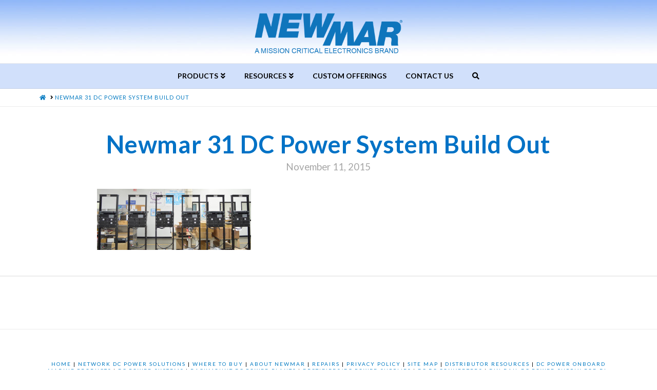

--- FILE ---
content_type: text/html; charset=UTF-8
request_url: https://www.poweringthenetwork.com/newmar_31_dc_power_system_build_out/
body_size: 16661
content:


<!DOCTYPE html>

<html class="no-js" dir="ltr" lang="en-US">

<head>
  
<meta charset="UTF-8">
<meta name="viewport" content="width=device-width, initial-scale=1.0">
<link rel="pingback" href="https://www.poweringthenetwork.com/xmlrpc.php">
<title>Newmar 31 DC Power System Build Out | Newmar Powering the Network</title>

		<!-- All in One SEO 4.2.8 - aioseo.com -->
		<meta name="robots" content="max-image-preview:large" />
		<link rel="canonical" href="https://www.poweringthenetwork.com/newmar_31_dc_power_system_build_out/" />
		<meta name="generator" content="All in One SEO (AIOSEO) 4.2.8 " />
		<meta name="google" content="nositelinkssearchbox" />
		<script type="application/ld+json" class="aioseo-schema">
			{"@context":"https:\/\/schema.org","@graph":[{"@type":"BreadcrumbList","@id":"https:\/\/www.poweringthenetwork.com\/newmar_31_dc_power_system_build_out\/#breadcrumblist","itemListElement":[{"@type":"ListItem","@id":"https:\/\/www.poweringthenetwork.com\/#listItem","position":1,"item":{"@type":"WebPage","@id":"https:\/\/www.poweringthenetwork.com\/","name":"Home","description":"Power products for Wireless, Public Safety, DAS, Oil & Gas, Transportation, and Public Safety applications. DC and AC UPS, converters, inverters, etc.","url":"https:\/\/www.poweringthenetwork.com\/"},"nextItem":"https:\/\/www.poweringthenetwork.com\/newmar_31_dc_power_system_build_out\/#listItem"},{"@type":"ListItem","@id":"https:\/\/www.poweringthenetwork.com\/newmar_31_dc_power_system_build_out\/#listItem","position":2,"item":{"@type":"WebPage","@id":"https:\/\/www.poweringthenetwork.com\/newmar_31_dc_power_system_build_out\/","name":"Newmar 31 DC Power System Build Out","url":"https:\/\/www.poweringthenetwork.com\/newmar_31_dc_power_system_build_out\/"},"previousItem":"https:\/\/www.poweringthenetwork.com\/#listItem"}]},{"@type":"ItemPage","@id":"https:\/\/www.poweringthenetwork.com\/newmar_31_dc_power_system_build_out\/#itempage","url":"https:\/\/www.poweringthenetwork.com\/newmar_31_dc_power_system_build_out\/","name":"Newmar 31 DC Power System Build Out | Newmar Powering the Network","inLanguage":"en-US","isPartOf":{"@id":"https:\/\/www.poweringthenetwork.com\/#website"},"breadcrumb":{"@id":"https:\/\/www.poweringthenetwork.com\/newmar_31_dc_power_system_build_out\/#breadcrumblist"},"author":"https:\/\/www.poweringthenetwork.com\/author\/mce-marketing\/#author","creator":"https:\/\/www.poweringthenetwork.com\/author\/mce-marketing\/#author","datePublished":"2015-11-11T22:35:55+00:00","dateModified":"2015-11-11T22:36:25+00:00"},{"@type":"Organization","@id":"https:\/\/www.poweringthenetwork.com\/#organization","name":"Newmar Powering the Network","url":"https:\/\/www.poweringthenetwork.com\/"},{"@type":"WebSite","@id":"https:\/\/www.poweringthenetwork.com\/#website","url":"https:\/\/www.poweringthenetwork.com\/","name":"Newmar Powering the Network","description":"Powering The Network","inLanguage":"en-US","publisher":{"@id":"https:\/\/www.poweringthenetwork.com\/#organization"}}]}
		</script>
		<!-- All in One SEO -->

<link rel='dns-prefetch' href='//s.w.org' />
<link rel="alternate" type="application/rss+xml" title="Newmar Powering the Network &raquo; Feed" href="https://www.poweringthenetwork.com/feed/" />
<script type="text/javascript">
window._wpemojiSettings = {"baseUrl":"https:\/\/s.w.org\/images\/core\/emoji\/13.1.0\/72x72\/","ext":".png","svgUrl":"https:\/\/s.w.org\/images\/core\/emoji\/13.1.0\/svg\/","svgExt":".svg","source":{"concatemoji":"https:\/\/www.poweringthenetwork.com\/wp-includes\/js\/wp-emoji-release.min.js?ver=5.9.12"}};
/*! This file is auto-generated */
!function(e,a,t){var n,r,o,i=a.createElement("canvas"),p=i.getContext&&i.getContext("2d");function s(e,t){var a=String.fromCharCode;p.clearRect(0,0,i.width,i.height),p.fillText(a.apply(this,e),0,0);e=i.toDataURL();return p.clearRect(0,0,i.width,i.height),p.fillText(a.apply(this,t),0,0),e===i.toDataURL()}function c(e){var t=a.createElement("script");t.src=e,t.defer=t.type="text/javascript",a.getElementsByTagName("head")[0].appendChild(t)}for(o=Array("flag","emoji"),t.supports={everything:!0,everythingExceptFlag:!0},r=0;r<o.length;r++)t.supports[o[r]]=function(e){if(!p||!p.fillText)return!1;switch(p.textBaseline="top",p.font="600 32px Arial",e){case"flag":return s([127987,65039,8205,9895,65039],[127987,65039,8203,9895,65039])?!1:!s([55356,56826,55356,56819],[55356,56826,8203,55356,56819])&&!s([55356,57332,56128,56423,56128,56418,56128,56421,56128,56430,56128,56423,56128,56447],[55356,57332,8203,56128,56423,8203,56128,56418,8203,56128,56421,8203,56128,56430,8203,56128,56423,8203,56128,56447]);case"emoji":return!s([10084,65039,8205,55357,56613],[10084,65039,8203,55357,56613])}return!1}(o[r]),t.supports.everything=t.supports.everything&&t.supports[o[r]],"flag"!==o[r]&&(t.supports.everythingExceptFlag=t.supports.everythingExceptFlag&&t.supports[o[r]]);t.supports.everythingExceptFlag=t.supports.everythingExceptFlag&&!t.supports.flag,t.DOMReady=!1,t.readyCallback=function(){t.DOMReady=!0},t.supports.everything||(n=function(){t.readyCallback()},a.addEventListener?(a.addEventListener("DOMContentLoaded",n,!1),e.addEventListener("load",n,!1)):(e.attachEvent("onload",n),a.attachEvent("onreadystatechange",function(){"complete"===a.readyState&&t.readyCallback()})),(n=t.source||{}).concatemoji?c(n.concatemoji):n.wpemoji&&n.twemoji&&(c(n.twemoji),c(n.wpemoji)))}(window,document,window._wpemojiSettings);
</script>
<style type="text/css">
img.wp-smiley,
img.emoji {
	display: inline !important;
	border: none !important;
	box-shadow: none !important;
	height: 1em !important;
	width: 1em !important;
	margin: 0 0.07em !important;
	vertical-align: -0.1em !important;
	background: none !important;
	padding: 0 !important;
}
</style>
	<link rel='stylesheet' id='x-fa-icon-classes-css'  href='https://www.poweringthenetwork.com/wp-content/plugins/cornerstone/assets/css/site/fa-icon-classes.6f62d0f.css' type='text/css' media='all' />
<link rel='stylesheet' id='wp-block-library-css'  href='https://www.poweringthenetwork.com/wp-includes/css/dist/block-library/style.min.css?ver=5.9.12' type='text/css' media='all' />
<style id='wp-block-library-theme-inline-css' type='text/css'>
.wp-block-audio figcaption{color:#555;font-size:13px;text-align:center}.is-dark-theme .wp-block-audio figcaption{color:hsla(0,0%,100%,.65)}.wp-block-code>code{font-family:Menlo,Consolas,monaco,monospace;color:#1e1e1e;padding:.8em 1em;border:1px solid #ddd;border-radius:4px}.wp-block-embed figcaption{color:#555;font-size:13px;text-align:center}.is-dark-theme .wp-block-embed figcaption{color:hsla(0,0%,100%,.65)}.blocks-gallery-caption{color:#555;font-size:13px;text-align:center}.is-dark-theme .blocks-gallery-caption{color:hsla(0,0%,100%,.65)}.wp-block-image figcaption{color:#555;font-size:13px;text-align:center}.is-dark-theme .wp-block-image figcaption{color:hsla(0,0%,100%,.65)}.wp-block-pullquote{border-top:4px solid;border-bottom:4px solid;margin-bottom:1.75em;color:currentColor}.wp-block-pullquote__citation,.wp-block-pullquote cite,.wp-block-pullquote footer{color:currentColor;text-transform:uppercase;font-size:.8125em;font-style:normal}.wp-block-quote{border-left:.25em solid;margin:0 0 1.75em;padding-left:1em}.wp-block-quote cite,.wp-block-quote footer{color:currentColor;font-size:.8125em;position:relative;font-style:normal}.wp-block-quote.has-text-align-right{border-left:none;border-right:.25em solid;padding-left:0;padding-right:1em}.wp-block-quote.has-text-align-center{border:none;padding-left:0}.wp-block-quote.is-large,.wp-block-quote.is-style-large,.wp-block-quote.is-style-plain{border:none}.wp-block-search .wp-block-search__label{font-weight:700}.wp-block-group:where(.has-background){padding:1.25em 2.375em}.wp-block-separator{border:none;border-bottom:2px solid;margin-left:auto;margin-right:auto;opacity:.4}.wp-block-separator:not(.is-style-wide):not(.is-style-dots){width:100px}.wp-block-separator.has-background:not(.is-style-dots){border-bottom:none;height:1px}.wp-block-separator.has-background:not(.is-style-wide):not(.is-style-dots){height:2px}.wp-block-table thead{border-bottom:3px solid}.wp-block-table tfoot{border-top:3px solid}.wp-block-table td,.wp-block-table th{padding:.5em;border:1px solid;word-break:normal}.wp-block-table figcaption{color:#555;font-size:13px;text-align:center}.is-dark-theme .wp-block-table figcaption{color:hsla(0,0%,100%,.65)}.wp-block-video figcaption{color:#555;font-size:13px;text-align:center}.is-dark-theme .wp-block-video figcaption{color:hsla(0,0%,100%,.65)}.wp-block-template-part.has-background{padding:1.25em 2.375em;margin-top:0;margin-bottom:0}
</style>
<link rel='stylesheet' id='wp-components-css'  href='https://www.poweringthenetwork.com/wp-includes/css/dist/components/style.min.css?ver=5.9.12' type='text/css' media='all' />
<link rel='stylesheet' id='wp-block-editor-css'  href='https://www.poweringthenetwork.com/wp-includes/css/dist/block-editor/style.min.css?ver=5.9.12' type='text/css' media='all' />
<link rel='stylesheet' id='wp-nux-css'  href='https://www.poweringthenetwork.com/wp-includes/css/dist/nux/style.min.css?ver=5.9.12' type='text/css' media='all' />
<link rel='stylesheet' id='wp-reusable-blocks-css'  href='https://www.poweringthenetwork.com/wp-includes/css/dist/reusable-blocks/style.min.css?ver=5.9.12' type='text/css' media='all' />
<link rel='stylesheet' id='wp-editor-css'  href='https://www.poweringthenetwork.com/wp-includes/css/dist/editor/style.min.css?ver=5.9.12' type='text/css' media='all' />
<link rel='stylesheet' id='captain-form-block-style-css-css'  href='https://www.poweringthenetwork.com/wp-content/plugins/captainform/admin/gutenberg/blocks.style.build.css?ver=5.9.12' type='text/css' media='all' />
<style id='global-styles-inline-css' type='text/css'>
body{--wp--preset--color--black: #000000;--wp--preset--color--cyan-bluish-gray: #abb8c3;--wp--preset--color--white: #ffffff;--wp--preset--color--pale-pink: #f78da7;--wp--preset--color--vivid-red: #cf2e2e;--wp--preset--color--luminous-vivid-orange: #ff6900;--wp--preset--color--luminous-vivid-amber: #fcb900;--wp--preset--color--light-green-cyan: #7bdcb5;--wp--preset--color--vivid-green-cyan: #00d084;--wp--preset--color--pale-cyan-blue: #8ed1fc;--wp--preset--color--vivid-cyan-blue: #0693e3;--wp--preset--color--vivid-purple: #9b51e0;--wp--preset--gradient--vivid-cyan-blue-to-vivid-purple: linear-gradient(135deg,rgba(6,147,227,1) 0%,rgb(155,81,224) 100%);--wp--preset--gradient--light-green-cyan-to-vivid-green-cyan: linear-gradient(135deg,rgb(122,220,180) 0%,rgb(0,208,130) 100%);--wp--preset--gradient--luminous-vivid-amber-to-luminous-vivid-orange: linear-gradient(135deg,rgba(252,185,0,1) 0%,rgba(255,105,0,1) 100%);--wp--preset--gradient--luminous-vivid-orange-to-vivid-red: linear-gradient(135deg,rgba(255,105,0,1) 0%,rgb(207,46,46) 100%);--wp--preset--gradient--very-light-gray-to-cyan-bluish-gray: linear-gradient(135deg,rgb(238,238,238) 0%,rgb(169,184,195) 100%);--wp--preset--gradient--cool-to-warm-spectrum: linear-gradient(135deg,rgb(74,234,220) 0%,rgb(151,120,209) 20%,rgb(207,42,186) 40%,rgb(238,44,130) 60%,rgb(251,105,98) 80%,rgb(254,248,76) 100%);--wp--preset--gradient--blush-light-purple: linear-gradient(135deg,rgb(255,206,236) 0%,rgb(152,150,240) 100%);--wp--preset--gradient--blush-bordeaux: linear-gradient(135deg,rgb(254,205,165) 0%,rgb(254,45,45) 50%,rgb(107,0,62) 100%);--wp--preset--gradient--luminous-dusk: linear-gradient(135deg,rgb(255,203,112) 0%,rgb(199,81,192) 50%,rgb(65,88,208) 100%);--wp--preset--gradient--pale-ocean: linear-gradient(135deg,rgb(255,245,203) 0%,rgb(182,227,212) 50%,rgb(51,167,181) 100%);--wp--preset--gradient--electric-grass: linear-gradient(135deg,rgb(202,248,128) 0%,rgb(113,206,126) 100%);--wp--preset--gradient--midnight: linear-gradient(135deg,rgb(2,3,129) 0%,rgb(40,116,252) 100%);--wp--preset--duotone--dark-grayscale: url('#wp-duotone-dark-grayscale');--wp--preset--duotone--grayscale: url('#wp-duotone-grayscale');--wp--preset--duotone--purple-yellow: url('#wp-duotone-purple-yellow');--wp--preset--duotone--blue-red: url('#wp-duotone-blue-red');--wp--preset--duotone--midnight: url('#wp-duotone-midnight');--wp--preset--duotone--magenta-yellow: url('#wp-duotone-magenta-yellow');--wp--preset--duotone--purple-green: url('#wp-duotone-purple-green');--wp--preset--duotone--blue-orange: url('#wp-duotone-blue-orange');--wp--preset--font-size--small: 13px;--wp--preset--font-size--medium: 20px;--wp--preset--font-size--large: 36px;--wp--preset--font-size--x-large: 42px;}.has-black-color{color: var(--wp--preset--color--black) !important;}.has-cyan-bluish-gray-color{color: var(--wp--preset--color--cyan-bluish-gray) !important;}.has-white-color{color: var(--wp--preset--color--white) !important;}.has-pale-pink-color{color: var(--wp--preset--color--pale-pink) !important;}.has-vivid-red-color{color: var(--wp--preset--color--vivid-red) !important;}.has-luminous-vivid-orange-color{color: var(--wp--preset--color--luminous-vivid-orange) !important;}.has-luminous-vivid-amber-color{color: var(--wp--preset--color--luminous-vivid-amber) !important;}.has-light-green-cyan-color{color: var(--wp--preset--color--light-green-cyan) !important;}.has-vivid-green-cyan-color{color: var(--wp--preset--color--vivid-green-cyan) !important;}.has-pale-cyan-blue-color{color: var(--wp--preset--color--pale-cyan-blue) !important;}.has-vivid-cyan-blue-color{color: var(--wp--preset--color--vivid-cyan-blue) !important;}.has-vivid-purple-color{color: var(--wp--preset--color--vivid-purple) !important;}.has-black-background-color{background-color: var(--wp--preset--color--black) !important;}.has-cyan-bluish-gray-background-color{background-color: var(--wp--preset--color--cyan-bluish-gray) !important;}.has-white-background-color{background-color: var(--wp--preset--color--white) !important;}.has-pale-pink-background-color{background-color: var(--wp--preset--color--pale-pink) !important;}.has-vivid-red-background-color{background-color: var(--wp--preset--color--vivid-red) !important;}.has-luminous-vivid-orange-background-color{background-color: var(--wp--preset--color--luminous-vivid-orange) !important;}.has-luminous-vivid-amber-background-color{background-color: var(--wp--preset--color--luminous-vivid-amber) !important;}.has-light-green-cyan-background-color{background-color: var(--wp--preset--color--light-green-cyan) !important;}.has-vivid-green-cyan-background-color{background-color: var(--wp--preset--color--vivid-green-cyan) !important;}.has-pale-cyan-blue-background-color{background-color: var(--wp--preset--color--pale-cyan-blue) !important;}.has-vivid-cyan-blue-background-color{background-color: var(--wp--preset--color--vivid-cyan-blue) !important;}.has-vivid-purple-background-color{background-color: var(--wp--preset--color--vivid-purple) !important;}.has-black-border-color{border-color: var(--wp--preset--color--black) !important;}.has-cyan-bluish-gray-border-color{border-color: var(--wp--preset--color--cyan-bluish-gray) !important;}.has-white-border-color{border-color: var(--wp--preset--color--white) !important;}.has-pale-pink-border-color{border-color: var(--wp--preset--color--pale-pink) !important;}.has-vivid-red-border-color{border-color: var(--wp--preset--color--vivid-red) !important;}.has-luminous-vivid-orange-border-color{border-color: var(--wp--preset--color--luminous-vivid-orange) !important;}.has-luminous-vivid-amber-border-color{border-color: var(--wp--preset--color--luminous-vivid-amber) !important;}.has-light-green-cyan-border-color{border-color: var(--wp--preset--color--light-green-cyan) !important;}.has-vivid-green-cyan-border-color{border-color: var(--wp--preset--color--vivid-green-cyan) !important;}.has-pale-cyan-blue-border-color{border-color: var(--wp--preset--color--pale-cyan-blue) !important;}.has-vivid-cyan-blue-border-color{border-color: var(--wp--preset--color--vivid-cyan-blue) !important;}.has-vivid-purple-border-color{border-color: var(--wp--preset--color--vivid-purple) !important;}.has-vivid-cyan-blue-to-vivid-purple-gradient-background{background: var(--wp--preset--gradient--vivid-cyan-blue-to-vivid-purple) !important;}.has-light-green-cyan-to-vivid-green-cyan-gradient-background{background: var(--wp--preset--gradient--light-green-cyan-to-vivid-green-cyan) !important;}.has-luminous-vivid-amber-to-luminous-vivid-orange-gradient-background{background: var(--wp--preset--gradient--luminous-vivid-amber-to-luminous-vivid-orange) !important;}.has-luminous-vivid-orange-to-vivid-red-gradient-background{background: var(--wp--preset--gradient--luminous-vivid-orange-to-vivid-red) !important;}.has-very-light-gray-to-cyan-bluish-gray-gradient-background{background: var(--wp--preset--gradient--very-light-gray-to-cyan-bluish-gray) !important;}.has-cool-to-warm-spectrum-gradient-background{background: var(--wp--preset--gradient--cool-to-warm-spectrum) !important;}.has-blush-light-purple-gradient-background{background: var(--wp--preset--gradient--blush-light-purple) !important;}.has-blush-bordeaux-gradient-background{background: var(--wp--preset--gradient--blush-bordeaux) !important;}.has-luminous-dusk-gradient-background{background: var(--wp--preset--gradient--luminous-dusk) !important;}.has-pale-ocean-gradient-background{background: var(--wp--preset--gradient--pale-ocean) !important;}.has-electric-grass-gradient-background{background: var(--wp--preset--gradient--electric-grass) !important;}.has-midnight-gradient-background{background: var(--wp--preset--gradient--midnight) !important;}.has-small-font-size{font-size: var(--wp--preset--font-size--small) !important;}.has-medium-font-size{font-size: var(--wp--preset--font-size--medium) !important;}.has-large-font-size{font-size: var(--wp--preset--font-size--large) !important;}.has-x-large-font-size{font-size: var(--wp--preset--font-size--x-large) !important;}
</style>
<link rel='stylesheet' id='esg-plugin-settings-css'  href='https://www.poweringthenetwork.com/wp-content/plugins/essential-grid/public/assets/css/settings.css?ver=3.0.15' type='text/css' media='all' />
<link rel='stylesheet' id='tp-fontello-css'  href='https://www.poweringthenetwork.com/wp-content/plugins/essential-grid/public/assets/font/fontello/css/fontello.css?ver=3.0.15' type='text/css' media='all' />
<link rel='stylesheet' id='x-stack-css'  href='https://www.poweringthenetwork.com/wp-content/themes/x/framework/dist/css/site/stacks/icon.css?ver=9.1.4' type='text/css' media='all' />
<link rel='stylesheet' id='x-child-css'  href='https://www.poweringthenetwork.com/wp-content/themes/x-child/style.css?ver=9.1.4' type='text/css' media='all' />
<style id='cs-inline-css' type='text/css'>
 a,h1 a:hover,h2 a:hover,h3 a:hover,h4 a:hover,h5 a:hover,h6 a:hover,#respond .required,.x-pagination a:hover,.x-pagination span.current,.woocommerce-pagination a:hover,.woocommerce-pagination span[aria-current],.widget_tag_cloud .tagcloud a:hover,.widget_product_tag_cloud .tagcloud a:hover,.x-scroll-top:hover,.x-comment-author a:hover,.mejs-button button:hover{color:rgb(0,121,193);}a:hover{color:#000000;}a.x-img-thumbnail:hover,textarea:focus,input[type="text"]:focus,input[type="password"]:focus,input[type="datetime"]:focus,input[type="datetime-local"]:focus,input[type="date"]:focus,input[type="month"]:focus,input[type="time"]:focus,input[type="week"]:focus,input[type="number"]:focus,input[type="email"]:focus,input[type="url"]:focus,input[type="search"]:focus,input[type="tel"]:focus,input[type="color"]:focus,.uneditable-input:focus,.x-pagination a:hover,.x-pagination span.current,.woocommerce-pagination a:hover,.woocommerce-pagination span[aria-current],.widget_tag_cloud .tagcloud a:hover,.widget_product_tag_cloud .tagcloud a:hover,.x-scroll-top:hover{border-color:rgb(0,121,193);}.flex-direction-nav a,.flex-control-nav a:hover,.flex-control-nav a.flex-active,.x-dropcap,.x-skill-bar .bar,.x-pricing-column.featured h2,.x-portfolio-filters,.x-entry-share .x-share:hover,.widget_price_filter .ui-slider .ui-slider-range,.mejs-time-current{background-color:rgb(0,121,193);}.x-portfolio-filters:hover{background-color:#000000;}.x-comment-author,.x-comment-time,.comment-form-author label,.comment-form-email label,.comment-form-url label,.comment-form-rating label,.comment-form-comment label{font-family:"Lato",sans-serif;}.x-comment-time,.entry-thumb:before,.p-meta{color:rgb(0,0,0);}.entry-title a:hover,.x-comment-author,.x-comment-author a,.comment-form-author label,.comment-form-email label,.comment-form-url label,.comment-form-rating label,.comment-form-comment label,.x-accordion-heading .x-accordion-toggle,.x-nav-tabs > li > a:hover,.x-nav-tabs > .active > a,.x-nav-tabs > .active > a:hover,.mejs-button button{color:#000000;}.h-comments-title small,.h-feature-headline span i,.x-portfolio-filters-menu,.mejs-time-loaded{background-color:#000000 !important;}@media (min-width:1200px){.x-sidebar{width:200px;}body.x-sidebar-content-active,body[class*="page-template-template-blank"].x-sidebar-content-active.x-blank-template-sidebar-active{padding-left:200px;}body.x-content-sidebar-active,body[class*="page-template-template-blank"].x-content-sidebar-active.x-blank-template-sidebar-active{padding-right:200px;}}html{font-size:15px;}@media (min-width:480px){html{font-size:15px;}}@media (min-width:767px){html{font-size:15px;}}@media (min-width:979px){html{font-size:15px;}}@media (min-width:1200px){html{font-size:15px;}}body{font-style:normal;font-weight:400;color:rgb(0,0,0);background:url(//www.poweringthenetwork.com/wp-content/uploads/2018/09/Background-Fade-100-44-0-0.jpg) center top repeat;}.w-b{font-weight:400 !important;}h1,h2,h3,h4,h5,h6,.h1,.h2,.h3,.h4,.h5,.h6{font-family:"Lato",sans-serif;font-style:normal;font-weight:700;}h1,.h1{letter-spacing:0.017em;}h2,.h2{letter-spacing:0.023em;}h3,.h3{letter-spacing:0.029em;}h4,.h4{letter-spacing:0.039em;}h5,.h5{letter-spacing:0.044em;}h6,.h6{letter-spacing:0.067em;}.w-h{font-weight:700 !important;}.x-container.width{width:88%;}.x-container.max{max-width:1200px;}.x-bar-content.x-container.width{flex-basis:88%;}.x-main.full{float:none;display:block;width:auto;}@media (max-width:978.98px){.x-main.full,.x-main.left,.x-main.right,.x-sidebar.left,.x-sidebar.right{float:none;display:block;width:auto !important;}}.entry-header,.entry-content{font-size:1rem;}body,input,button,select,textarea{font-family:"Lato",sans-serif;}h1,h2,h3,h4,h5,h6,.h1,.h2,.h3,.h4,.h5,.h6,h1 a,h2 a,h3 a,h4 a,h5 a,h6 a,.h1 a,.h2 a,.h3 a,.h4 a,.h5 a,.h6 a,blockquote{color:#000000;}.cfc-h-tx{color:#000000 !important;}.cfc-h-bd{border-color:#000000 !important;}.cfc-h-bg{background-color:#000000 !important;}.cfc-b-tx{color:rgb(0,0,0) !important;}.cfc-b-bd{border-color:rgb(0,0,0) !important;}.cfc-b-bg{background-color:rgb(0,0,0) !important;}.x-btn,.button,[type="submit"]{color:#ffffff;border-color:rgb(30,131,219);background-color:rgb(34,170,240);text-shadow:0 0.075em 0.075em rgba(0,0,0,0.5);border-radius:0.25em;}.x-btn:hover,.button:hover,[type="submit"]:hover{color:#ffffff;border-color:#22abf9;background-color:#1e83db;text-shadow:0 0.075em 0.075em rgba(0,0,0,0.5);}.x-btn.x-btn-real,.x-btn.x-btn-real:hover{margin-bottom:0.25em;text-shadow:0 0.075em 0.075em rgba(0,0,0,0.65);}.x-btn.x-btn-real{box-shadow:0 0.25em 0 0 #a71000,0 4px 9px rgba(0,0,0,0.75);}.x-btn.x-btn-real:hover{box-shadow:0 0.25em 0 0 #a71000,0 4px 9px rgba(0,0,0,0.75);}.x-btn.x-btn-flat,.x-btn.x-btn-flat:hover{margin-bottom:0;text-shadow:0 0.075em 0.075em rgba(0,0,0,0.65);box-shadow:none;}.x-btn.x-btn-transparent,.x-btn.x-btn-transparent:hover{margin-bottom:0;border-width:3px;text-shadow:none;text-transform:uppercase;background-color:transparent;box-shadow:none;}.x-navbar .desktop .x-nav > li > a,.x-navbar .desktop .sub-menu a,.x-navbar .mobile .x-nav li a{color:rgb(0,0,0);}.x-navbar .desktop .x-nav > li > a:hover,.x-navbar .desktop .x-nav > .x-active > a,.x-navbar .desktop .x-nav > .current-menu-item > a,.x-navbar .desktop .sub-menu a:hover,.x-navbar .desktop .sub-menu .x-active > a,.x-navbar .desktop .sub-menu .current-menu-item > a,.x-navbar .desktop .x-nav .x-megamenu > .sub-menu > li > a,.x-navbar .mobile .x-nav li > a:hover,.x-navbar .mobile .x-nav .x-active > a,.x-navbar .mobile .x-nav .current-menu-item > a{color:rgb(30,101,166);}.x-navbar .desktop .x-nav > li > a{height:48px;padding-top:17px;}.x-navbar .desktop .x-nav > li ul{top:48px;}@media (min-width:1200px){body.x-sidebar-content-active .x-widgetbar,body.x-sidebar-content-active .x-navbar-fixed-top,body[class*="page-template-template-blank"].x-sidebar-content-active.x-blank-template-sidebar-active .x-widgetbar,body[class*="page-template-template-blank"].x-sidebar-content-active.x-blank-template-sidebar-active .x-navbar-fixed-top{left:200px;}body.x-content-sidebar-active .x-widgetbar,body.x-content-sidebar-active .x-navbar-fixed-top,body[class*="page-template-template-blank"].x-content-sidebar-active.x-blank-template-sidebar-active .x-widgetbar,body[class*="page-template-template-blank"].x-content-sidebar-active.x-blank-template-sidebar-active .x-navbar-fixed-top{right:200px;}}@media (max-width:979px){}.x-navbar-inner{min-height:48px;}.x-logobar-inner{padding-top:15px;padding-bottom:15px;}.x-brand{font-family:"Lato",sans-serif;font-size:42px;font-style:normal;font-weight:700;letter-spacing:0.019em;color:#566471;}.x-brand:hover,.x-brand:focus{color:#566471;}.x-brand img{width:calc(625px / 2);}.x-navbar .x-nav-wrap .x-nav > li > a{font-family:"Lato",sans-serif;font-style:normal;font-weight:700;letter-spacing:0.00em;text-transform:uppercase;}.x-navbar .desktop .x-nav > li > a{font-size:14px;}.x-navbar .desktop .x-nav > li > a:not(.x-btn-navbar-woocommerce){padding-left:0px;padding-right:0px;}.x-navbar .desktop .x-nav > li > a > span{padding-right:calc(1.25em - 0.00em);}.x-btn-navbar{margin-top:15px;}.x-btn-navbar,.x-btn-navbar.collapsed{font-size:24px;}@media (max-width:979px){.x-widgetbar{left:0;right:0;}} @font-face{font-family:'FontAwesomePro';font-style:normal;font-weight:900;font-display:block;src:url('https://www.poweringthenetwork.com/wp-content/plugins/cornerstone/assets/fonts/fa-solid-900.woff2') format('woff2'),url('https://www.poweringthenetwork.com/wp-content/plugins/cornerstone/assets/fonts/fa-solid-900.woff') format('woff'),url('https://www.poweringthenetwork.com/wp-content/plugins/cornerstone/assets/fonts/fa-solid-900.ttf') format('truetype');}[data-x-fa-pro-icon]{font-family:"FontAwesomePro" !important;}[data-x-fa-pro-icon]:before{content:attr(data-x-fa-pro-icon);}[data-x-icon],[data-x-icon-o],[data-x-icon-l],[data-x-icon-s],[data-x-icon-b],[data-x-fa-pro-icon],[class*="cs-fa-"]{display:inline-block;font-style:normal;font-weight:400;text-decoration:inherit;text-rendering:auto;-webkit-font-smoothing:antialiased;-moz-osx-font-smoothing:grayscale;}[data-x-icon].left,[data-x-icon-o].left,[data-x-icon-l].left,[data-x-icon-s].left,[data-x-icon-b].left,[data-x-fa-pro-icon].left,[class*="cs-fa-"].left{margin-right:0.5em;}[data-x-icon].right,[data-x-icon-o].right,[data-x-icon-l].right,[data-x-icon-s].right,[data-x-icon-b].right,[data-x-fa-pro-icon].right,[class*="cs-fa-"].right{margin-left:0.5em;}[data-x-icon]:before,[data-x-icon-o]:before,[data-x-icon-l]:before,[data-x-icon-s]:before,[data-x-icon-b]:before,[data-x-fa-pro-icon]:before,[class*="cs-fa-"]:before{line-height:1;}@font-face{font-family:'FontAwesome';font-style:normal;font-weight:900;font-display:block;src:url('https://www.poweringthenetwork.com/wp-content/plugins/cornerstone/assets/fonts/fa-solid-900.woff2') format('woff2'),url('https://www.poweringthenetwork.com/wp-content/plugins/cornerstone/assets/fonts/fa-solid-900.woff') format('woff'),url('https://www.poweringthenetwork.com/wp-content/plugins/cornerstone/assets/fonts/fa-solid-900.ttf') format('truetype');}[data-x-icon],[data-x-icon-s],[data-x-icon][class*="cs-fa-"]{font-family:"FontAwesome" !important;font-weight:900;}[data-x-icon]:before,[data-x-icon][class*="cs-fa-"]:before{content:attr(data-x-icon);}[data-x-icon-s]:before{content:attr(data-x-icon-s);}@font-face{font-family:'FontAwesomeRegular';font-style:normal;font-weight:400;font-display:block;src:url('https://www.poweringthenetwork.com/wp-content/plugins/cornerstone/assets/fonts/fa-regular-400.woff2') format('woff2'),url('https://www.poweringthenetwork.com/wp-content/plugins/cornerstone/assets/fonts/fa-regular-400.woff') format('woff'),url('https://www.poweringthenetwork.com/wp-content/plugins/cornerstone/assets/fonts/fa-regular-400.ttf') format('truetype');}@font-face{font-family:'FontAwesomePro';font-style:normal;font-weight:400;font-display:block;src:url('https://www.poweringthenetwork.com/wp-content/plugins/cornerstone/assets/fonts/fa-regular-400.woff2') format('woff2'),url('https://www.poweringthenetwork.com/wp-content/plugins/cornerstone/assets/fonts/fa-regular-400.woff') format('woff'),url('https://www.poweringthenetwork.com/wp-content/plugins/cornerstone/assets/fonts/fa-regular-400.ttf') format('truetype');}[data-x-icon-o]{font-family:"FontAwesomeRegular" !important;}[data-x-icon-o]:before{content:attr(data-x-icon-o);}@font-face{font-family:'FontAwesomeLight';font-style:normal;font-weight:300;font-display:block;src:url('https://www.poweringthenetwork.com/wp-content/plugins/cornerstone/assets/fonts/fa-light-300.woff2') format('woff2'),url('https://www.poweringthenetwork.com/wp-content/plugins/cornerstone/assets/fonts/fa-light-300.woff') format('woff'),url('https://www.poweringthenetwork.com/wp-content/plugins/cornerstone/assets/fonts/fa-light-300.ttf') format('truetype');}@font-face{font-family:'FontAwesomePro';font-style:normal;font-weight:300;font-display:block;src:url('https://www.poweringthenetwork.com/wp-content/plugins/cornerstone/assets/fonts/fa-light-300.woff2') format('woff2'),url('https://www.poweringthenetwork.com/wp-content/plugins/cornerstone/assets/fonts/fa-light-300.woff') format('woff'),url('https://www.poweringthenetwork.com/wp-content/plugins/cornerstone/assets/fonts/fa-light-300.ttf') format('truetype');}[data-x-icon-l]{font-family:"FontAwesomeLight" !important;font-weight:300;}[data-x-icon-l]:before{content:attr(data-x-icon-l);}@font-face{font-family:'FontAwesomeBrands';font-style:normal;font-weight:normal;font-display:block;src:url('https://www.poweringthenetwork.com/wp-content/plugins/cornerstone/assets/fonts/fa-brands-400.woff2') format('woff2'),url('https://www.poweringthenetwork.com/wp-content/plugins/cornerstone/assets/fonts/fa-brands-400.woff') format('woff'),url('https://www.poweringthenetwork.com/wp-content/plugins/cornerstone/assets/fonts/fa-brands-400.ttf') format('truetype');}[data-x-icon-b]{font-family:"FontAwesomeBrands" !important;}[data-x-icon-b]:before{content:attr(data-x-icon-b);}h1{color:#0072c6;}h2{color:#0072c6;}h3{color:#0072c6;}.x-searchform-overlay .form-search .search-query{font-size:3.4em;}.x-navbar{background-color:#d1e0fb;}.x-navbar .sub-menu{background-color:#d1e0fb;}
</style>
<script type='text/javascript' src='https://www.poweringthenetwork.com/wp-includes/js/jquery/jquery.min.js?ver=3.6.0' id='jquery-core-js'></script>
<script type='text/javascript' src='https://www.poweringthenetwork.com/wp-includes/js/jquery/jquery-migrate.min.js?ver=3.3.2' id='jquery-migrate-js'></script>
<script type='text/javascript' src='https://www.poweringthenetwork.com/wp-content/plugins/revslider/public/assets/js/rbtools.min.js?ver=6.5.18' async id='tp-tools-js'></script>
<script type='text/javascript' src='https://www.poweringthenetwork.com/wp-content/plugins/revslider/public/assets/js/rs6.min.js?ver=6.5.20' async id='revmin-js'></script>
<link rel="https://api.w.org/" href="https://www.poweringthenetwork.com/wp-json/" /><link rel="alternate" type="application/json" href="https://www.poweringthenetwork.com/wp-json/wp/v2/media/2256" /><link rel='shortlink' href='https://www.poweringthenetwork.com/?p=2256' />
<link rel="alternate" type="application/json+oembed" href="https://www.poweringthenetwork.com/wp-json/oembed/1.0/embed?url=https%3A%2F%2Fwww.poweringthenetwork.com%2Fnewmar_31_dc_power_system_build_out%2F" />
<link rel="alternate" type="text/xml+oembed" href="https://www.poweringthenetwork.com/wp-json/oembed/1.0/embed?url=https%3A%2F%2Fwww.poweringthenetwork.com%2Fnewmar_31_dc_power_system_build_out%2F&#038;format=xml" />

		<!-- GA Google Analytics @ https://m0n.co/ga -->
		<script async src="https://www.googletagmanager.com/gtag/js?id=UA-130790823-2"></script>
		<script>
			window.dataLayer = window.dataLayer || [];
			function gtag(){dataLayer.push(arguments);}
			gtag('js', new Date());
			gtag('config', 'UA-130790823-2');
		</script>

	<!-- HFCM by 99 Robots - Snippet # 1: Google Tag Manager -->
<!-- Google Tag Manager -->
<script>(function(w,d,s,l,i){w[l]=w[l]||[];w[l].push({'gtm.start':
new Date().getTime(),event:'gtm.js'});var f=d.getElementsByTagName(s)[0],
j=d.createElement(s),dl=l!='dataLayer'?'&l='+l:'';j.async=true;j.src=
'https://www.googletagmanager.com/gtm.js?id='+i+dl;f.parentNode.insertBefore(j,f);
})(window,document,'script','dataLayer','GTM-PLBX36PR');</script>
<!-- End Google Tag Manager -->
<!-- /end HFCM by 99 Robots -->
<!-- HFCM by 99 Robots - Snippet # 3: Hotjar -->
<!-- Hotjar Tracking Code for Newmar Network -->
<script>
    (function(h,o,t,j,a,r){
        h.hj=h.hj||function(){(h.hj.q=h.hj.q||[]).push(arguments)};
        h._hjSettings={hjid:5011899,hjsv:6};
        a=o.getElementsByTagName('head')[0];
        r=o.createElement('script');r.async=1;
        r.src=t+h._hjSettings.hjid+j+h._hjSettings.hjsv;
        a.appendChild(r);
    })(window,document,'https://static.hotjar.com/c/hotjar-','.js?sv=');
</script>
<!-- /end HFCM by 99 Robots -->
<meta name="generator" content="Powered by Slider Revolution 6.5.20 - responsive, Mobile-Friendly Slider Plugin for WordPress with comfortable drag and drop interface." />
<link rel="icon" href="https://www.poweringthenetwork.com/wp-content/uploads/2025/10/np.image_.newmar-n-logo-150x150.png" sizes="32x32" />
<link rel="icon" href="https://www.poweringthenetwork.com/wp-content/uploads/2025/10/np.image_.newmar-n-logo.png" sizes="192x192" />
<link rel="apple-touch-icon" href="https://www.poweringthenetwork.com/wp-content/uploads/2025/10/np.image_.newmar-n-logo.png" />
<meta name="msapplication-TileImage" content="https://www.poweringthenetwork.com/wp-content/uploads/2025/10/np.image_.newmar-n-logo.png" />
<script>function setREVStartSize(e){
			//window.requestAnimationFrame(function() {
				window.RSIW = window.RSIW===undefined ? window.innerWidth : window.RSIW;
				window.RSIH = window.RSIH===undefined ? window.innerHeight : window.RSIH;
				try {
					var pw = document.getElementById(e.c).parentNode.offsetWidth,
						newh;
					pw = pw===0 || isNaN(pw) ? window.RSIW : pw;
					e.tabw = e.tabw===undefined ? 0 : parseInt(e.tabw);
					e.thumbw = e.thumbw===undefined ? 0 : parseInt(e.thumbw);
					e.tabh = e.tabh===undefined ? 0 : parseInt(e.tabh);
					e.thumbh = e.thumbh===undefined ? 0 : parseInt(e.thumbh);
					e.tabhide = e.tabhide===undefined ? 0 : parseInt(e.tabhide);
					e.thumbhide = e.thumbhide===undefined ? 0 : parseInt(e.thumbhide);
					e.mh = e.mh===undefined || e.mh=="" || e.mh==="auto" ? 0 : parseInt(e.mh,0);
					if(e.layout==="fullscreen" || e.l==="fullscreen")
						newh = Math.max(e.mh,window.RSIH);
					else{
						e.gw = Array.isArray(e.gw) ? e.gw : [e.gw];
						for (var i in e.rl) if (e.gw[i]===undefined || e.gw[i]===0) e.gw[i] = e.gw[i-1];
						e.gh = e.el===undefined || e.el==="" || (Array.isArray(e.el) && e.el.length==0)? e.gh : e.el;
						e.gh = Array.isArray(e.gh) ? e.gh : [e.gh];
						for (var i in e.rl) if (e.gh[i]===undefined || e.gh[i]===0) e.gh[i] = e.gh[i-1];
											
						var nl = new Array(e.rl.length),
							ix = 0,
							sl;
						e.tabw = e.tabhide>=pw ? 0 : e.tabw;
						e.thumbw = e.thumbhide>=pw ? 0 : e.thumbw;
						e.tabh = e.tabhide>=pw ? 0 : e.tabh;
						e.thumbh = e.thumbhide>=pw ? 0 : e.thumbh;
						for (var i in e.rl) nl[i] = e.rl[i]<window.RSIW ? 0 : e.rl[i];
						sl = nl[0];
						for (var i in nl) if (sl>nl[i] && nl[i]>0) { sl = nl[i]; ix=i;}
						var m = pw>(e.gw[ix]+e.tabw+e.thumbw) ? 1 : (pw-(e.tabw+e.thumbw)) / (e.gw[ix]);
						newh =  (e.gh[ix] * m) + (e.tabh + e.thumbh);
					}
					var el = document.getElementById(e.c);
					if (el!==null && el) el.style.height = newh+"px";
					el = document.getElementById(e.c+"_wrapper");
					if (el!==null && el) {
						el.style.height = newh+"px";
						el.style.display = "block";
					}
				} catch(e){
					console.log("Failure at Presize of Slider:" + e)
				}
			//});
		  };</script>
<link rel="stylesheet" href="//fonts.googleapis.com/css?family=Lato:400,400i,700,700i&#038;subset=latin,latin-ext&#038;display=auto" type="text/css" media="all" data-x-google-fonts/></head>

<body data-rsssl=1 class="attachment attachment-template-default single single-attachment postid-2256 attachmentid-2256 attachment-jpeg x-stack-icon x-child-theme-active x-full-width-layout-active x-full-width-active x-post-meta-disabled x-navbar-static-active cornerstone-v6_1_4 x-v9_1_4">

  <svg xmlns="http://www.w3.org/2000/svg" viewBox="0 0 0 0" width="0" height="0" focusable="false" role="none" style="visibility: hidden; position: absolute; left: -9999px; overflow: hidden;" ><defs><filter id="wp-duotone-dark-grayscale"><feColorMatrix color-interpolation-filters="sRGB" type="matrix" values=" .299 .587 .114 0 0 .299 .587 .114 0 0 .299 .587 .114 0 0 .299 .587 .114 0 0 " /><feComponentTransfer color-interpolation-filters="sRGB" ><feFuncR type="table" tableValues="0 0.49803921568627" /><feFuncG type="table" tableValues="0 0.49803921568627" /><feFuncB type="table" tableValues="0 0.49803921568627" /><feFuncA type="table" tableValues="1 1" /></feComponentTransfer><feComposite in2="SourceGraphic" operator="in" /></filter></defs></svg><svg xmlns="http://www.w3.org/2000/svg" viewBox="0 0 0 0" width="0" height="0" focusable="false" role="none" style="visibility: hidden; position: absolute; left: -9999px; overflow: hidden;" ><defs><filter id="wp-duotone-grayscale"><feColorMatrix color-interpolation-filters="sRGB" type="matrix" values=" .299 .587 .114 0 0 .299 .587 .114 0 0 .299 .587 .114 0 0 .299 .587 .114 0 0 " /><feComponentTransfer color-interpolation-filters="sRGB" ><feFuncR type="table" tableValues="0 1" /><feFuncG type="table" tableValues="0 1" /><feFuncB type="table" tableValues="0 1" /><feFuncA type="table" tableValues="1 1" /></feComponentTransfer><feComposite in2="SourceGraphic" operator="in" /></filter></defs></svg><svg xmlns="http://www.w3.org/2000/svg" viewBox="0 0 0 0" width="0" height="0" focusable="false" role="none" style="visibility: hidden; position: absolute; left: -9999px; overflow: hidden;" ><defs><filter id="wp-duotone-purple-yellow"><feColorMatrix color-interpolation-filters="sRGB" type="matrix" values=" .299 .587 .114 0 0 .299 .587 .114 0 0 .299 .587 .114 0 0 .299 .587 .114 0 0 " /><feComponentTransfer color-interpolation-filters="sRGB" ><feFuncR type="table" tableValues="0.54901960784314 0.98823529411765" /><feFuncG type="table" tableValues="0 1" /><feFuncB type="table" tableValues="0.71764705882353 0.25490196078431" /><feFuncA type="table" tableValues="1 1" /></feComponentTransfer><feComposite in2="SourceGraphic" operator="in" /></filter></defs></svg><svg xmlns="http://www.w3.org/2000/svg" viewBox="0 0 0 0" width="0" height="0" focusable="false" role="none" style="visibility: hidden; position: absolute; left: -9999px; overflow: hidden;" ><defs><filter id="wp-duotone-blue-red"><feColorMatrix color-interpolation-filters="sRGB" type="matrix" values=" .299 .587 .114 0 0 .299 .587 .114 0 0 .299 .587 .114 0 0 .299 .587 .114 0 0 " /><feComponentTransfer color-interpolation-filters="sRGB" ><feFuncR type="table" tableValues="0 1" /><feFuncG type="table" tableValues="0 0.27843137254902" /><feFuncB type="table" tableValues="0.5921568627451 0.27843137254902" /><feFuncA type="table" tableValues="1 1" /></feComponentTransfer><feComposite in2="SourceGraphic" operator="in" /></filter></defs></svg><svg xmlns="http://www.w3.org/2000/svg" viewBox="0 0 0 0" width="0" height="0" focusable="false" role="none" style="visibility: hidden; position: absolute; left: -9999px; overflow: hidden;" ><defs><filter id="wp-duotone-midnight"><feColorMatrix color-interpolation-filters="sRGB" type="matrix" values=" .299 .587 .114 0 0 .299 .587 .114 0 0 .299 .587 .114 0 0 .299 .587 .114 0 0 " /><feComponentTransfer color-interpolation-filters="sRGB" ><feFuncR type="table" tableValues="0 0" /><feFuncG type="table" tableValues="0 0.64705882352941" /><feFuncB type="table" tableValues="0 1" /><feFuncA type="table" tableValues="1 1" /></feComponentTransfer><feComposite in2="SourceGraphic" operator="in" /></filter></defs></svg><svg xmlns="http://www.w3.org/2000/svg" viewBox="0 0 0 0" width="0" height="0" focusable="false" role="none" style="visibility: hidden; position: absolute; left: -9999px; overflow: hidden;" ><defs><filter id="wp-duotone-magenta-yellow"><feColorMatrix color-interpolation-filters="sRGB" type="matrix" values=" .299 .587 .114 0 0 .299 .587 .114 0 0 .299 .587 .114 0 0 .299 .587 .114 0 0 " /><feComponentTransfer color-interpolation-filters="sRGB" ><feFuncR type="table" tableValues="0.78039215686275 1" /><feFuncG type="table" tableValues="0 0.94901960784314" /><feFuncB type="table" tableValues="0.35294117647059 0.47058823529412" /><feFuncA type="table" tableValues="1 1" /></feComponentTransfer><feComposite in2="SourceGraphic" operator="in" /></filter></defs></svg><svg xmlns="http://www.w3.org/2000/svg" viewBox="0 0 0 0" width="0" height="0" focusable="false" role="none" style="visibility: hidden; position: absolute; left: -9999px; overflow: hidden;" ><defs><filter id="wp-duotone-purple-green"><feColorMatrix color-interpolation-filters="sRGB" type="matrix" values=" .299 .587 .114 0 0 .299 .587 .114 0 0 .299 .587 .114 0 0 .299 .587 .114 0 0 " /><feComponentTransfer color-interpolation-filters="sRGB" ><feFuncR type="table" tableValues="0.65098039215686 0.40392156862745" /><feFuncG type="table" tableValues="0 1" /><feFuncB type="table" tableValues="0.44705882352941 0.4" /><feFuncA type="table" tableValues="1 1" /></feComponentTransfer><feComposite in2="SourceGraphic" operator="in" /></filter></defs></svg><svg xmlns="http://www.w3.org/2000/svg" viewBox="0 0 0 0" width="0" height="0" focusable="false" role="none" style="visibility: hidden; position: absolute; left: -9999px; overflow: hidden;" ><defs><filter id="wp-duotone-blue-orange"><feColorMatrix color-interpolation-filters="sRGB" type="matrix" values=" .299 .587 .114 0 0 .299 .587 .114 0 0 .299 .587 .114 0 0 .299 .587 .114 0 0 " /><feComponentTransfer color-interpolation-filters="sRGB" ><feFuncR type="table" tableValues="0.098039215686275 1" /><feFuncG type="table" tableValues="0 0.66274509803922" /><feFuncB type="table" tableValues="0.84705882352941 0.41960784313725" /><feFuncA type="table" tableValues="1 1" /></feComponentTransfer><feComposite in2="SourceGraphic" operator="in" /></filter></defs></svg>
  
  <div id="x-root" class="x-root">

    
    <div id="top" class="site">

    
  
  <header class="masthead masthead-stacked" role="banner">
    
    

  <div class="x-logobar">
    <div class="x-logobar-inner">
      <div class="x-container max width">
        
<a href="https://www.poweringthenetwork.com/" class="x-brand img">
  <img src="//www.poweringthenetwork.com/wp-content/uploads/2020/08/Newmar_Solid_Colour_MCE-01.png" alt="Newmar Powering the Network"></a>
      </div>
    </div>
  </div>

  <div class="x-navbar-wrap">
    <div class="x-navbar">
      <div class="x-navbar-inner">
        <div class="x-container max width">
          
<a href="#" id="x-btn-navbar" class="x-btn-navbar collapsed" data-x-toggle="collapse-b" data-x-toggleable="x-nav-wrap-mobile" aria-expanded="false" aria-controls="x-nav-wrap-mobile" role="button">
  <i class="x-icon-bars" data-x-icon-s="&#xf0c9;"></i>
  <span class="visually-hidden">Navigation</span>
</a>

<nav class="x-nav-wrap desktop" role="navigation">
  <ul id="menu-main-2" class="x-nav"><li id="menu-item-168" class="menu-item menu-item-type-post_type menu-item-object-page menu-item-has-children menu-item-168"><a href="https://www.poweringthenetwork.com/dc-power-solutions/"><span>Products</span></a>
<ul class="sub-menu">
	<li id="menu-item-189" class="menu-item menu-item-type-post_type menu-item-object-page menu-item-has-children menu-item-189"><a href="https://www.poweringthenetwork.com/dc-power-systems/"><span>DC Power Systems</span></a>
	<ul class="sub-menu">
		<li id="menu-item-6102" class="menu-item menu-item-type-post_type menu-item-object-page menu-item-6102"><a href="https://www.poweringthenetwork.com/commander-iii/"><span>NEW &#8211; Commander III -48V DC Power System</span></a></li>
		<li id="menu-item-4885" class="menu-item menu-item-type-post_type menu-item-object-page menu-item-4885"><a href="https://www.poweringthenetwork.com/commander-ii-48v-dc-power-system/"><span>Commander II / II+  -48V DC Power System</span></a></li>
		<li id="menu-item-385" class="menu-item menu-item-type-post_type menu-item-object-page menu-item-385"><a href="https://www.poweringthenetwork.com/centurion-ii-dc-power-system/"><span>Centurion II DC Power System</span></a></li>
		<li id="menu-item-386" class="menu-item menu-item-type-post_type menu-item-object-page menu-item-386"><a href="https://www.poweringthenetwork.com/sentinel-dc-power-system/"><span>Sentinel DC Power System</span></a></li>
	</ul>
</li>
	<li id="menu-item-192" class="menu-item menu-item-type-post_type menu-item-object-page menu-item-192"><a href="https://www.poweringthenetwork.com/power-plants/"><span>Rack Power Systems (RPS)</span></a></li>
	<li id="menu-item-193" class="menu-item menu-item-type-post_type menu-item-object-page menu-item-has-children menu-item-193"><a href="https://www.poweringthenetwork.com/rectifierspower-supplies/"><span>Rectifiers/Power Supplies</span></a>
	<ul class="sub-menu">
		<li id="menu-item-5928" class="menu-item menu-item-type-post_type menu-item-object-page menu-item-5928"><a href="https://www.poweringthenetwork.com/rmcu-centri-series-he1u-mu/"><span>Centri Series HE1U/HE1U-MU</span></a></li>
		<li id="menu-item-688" class="menu-item menu-item-type-post_type menu-item-object-page menu-item-688"><a href="https://www.poweringthenetwork.com/power-module/"><span>Power Module</span></a></li>
		<li id="menu-item-763" class="menu-item menu-item-type-post_type menu-item-object-page menu-item-763"><a href="https://www.poweringthenetwork.com/power-supplies-heavy-duty-series/"><span>Power Supplies – Heavy Duty Series</span></a></li>
		<li id="menu-item-778" class="menu-item menu-item-type-post_type menu-item-object-page menu-item-778"><a href="https://www.poweringthenetwork.com/power-pac/"><span>Power-Pac</span></a></li>
		<li id="menu-item-842" class="menu-item menu-item-type-post_type menu-item-object-page menu-item-842"><a href="https://www.poweringthenetwork.com/unity-stand-alone-rectifier/"><span>Unity Stand Alone Rectifier</span></a></li>
		<li id="menu-item-787" class="menu-item menu-item-type-post_type menu-item-object-page menu-item-787"><a href="https://www.poweringthenetwork.com/emergency-relaycharger-erc/"><span>Emergency Relay/Charger – ERC</span></a></li>
	</ul>
</li>
	<li id="menu-item-4515" class="menu-item menu-item-type-post_type menu-item-object-page menu-item-4515"><a href="https://www.poweringthenetwork.com/rugged-ac-ups-series/"><span>Rugged AC UPS Series</span></a></li>
	<li id="menu-item-188" class="menu-item menu-item-type-post_type menu-item-object-page menu-item-has-children menu-item-188"><a href="https://www.poweringthenetwork.com/dc-converters/"><span>DC-DC Converters</span></a>
	<ul class="sub-menu">
		<li id="menu-item-683" class="menu-item menu-item-type-post_type menu-item-object-page menu-item-683"><a href="https://www.poweringthenetwork.com/rackmount-dc-dc-converters/"><span>Rackmount DC-DC Converters</span></a></li>
		<li id="menu-item-684" class="menu-item menu-item-type-post_type menu-item-object-page menu-item-684"><a href="https://www.poweringthenetwork.com/modular-dc-converter/"><span>Modular DC Converter</span></a></li>
		<li id="menu-item-685" class="menu-item menu-item-type-post_type menu-item-object-page menu-item-685"><a href="https://www.poweringthenetwork.com/dc-dc-converters-standard-series/"><span>DC-DC Converters Standard Series</span></a></li>
		<li id="menu-item-686" class="menu-item menu-item-type-post_type menu-item-object-page menu-item-686"><a href="https://www.poweringthenetwork.com/dc-dc-converters-isolated-isp/"><span>DC-DC Converters Isolated &#038; ISP</span></a></li>
		<li id="menu-item-687" class="menu-item menu-item-type-post_type menu-item-object-page menu-item-687"><a href="https://www.poweringthenetwork.com/dc-power-stabilizers/"><span>DC Power Stabilizers</span></a></li>
	</ul>
</li>
	<li id="menu-item-2403" class="menu-item menu-item-type-post_type menu-item-object-page menu-item-has-children menu-item-2403"><a href="https://www.poweringthenetwork.com/din-rail/"><span>DIN-Rail</span></a>
	<ul class="sub-menu">
		<li id="menu-item-682" class="menu-item menu-item-type-post_type menu-item-object-page menu-item-682"><a href="https://www.poweringthenetwork.com/din-ups/"><span>DIN-Rail DC Power Systems &#038; UPS</span></a></li>
		<li id="menu-item-4307" class="menu-item menu-item-type-post_type menu-item-object-page menu-item-4307"><a href="https://www.poweringthenetwork.com/din-rail/din-ups-redundancy-module/"><span>DIN-UPS Redundancy Module</span></a></li>
		<li id="menu-item-2404" class="menu-item menu-item-type-post_type menu-item-object-page menu-item-2404"><a href="https://www.poweringthenetwork.com/din-rail-battery-detection-system-and-dc-ups/"><span>DIN Rail Battery Detection System and DC UPS</span></a></li>
		<li id="menu-item-2997" class="menu-item menu-item-type-post_type menu-item-object-page menu-item-2997"><a href="https://www.poweringthenetwork.com/din-rail/din-rail-mount-batteries/"><span>DIN Rail Mount Batteries</span></a></li>
	</ul>
</li>
	<li id="menu-item-191" class="menu-item menu-item-type-post_type menu-item-object-page menu-item-has-children menu-item-191"><a href="https://www.poweringthenetwork.com/inverters/"><span>Inverters</span></a>
	<ul class="sub-menu">
		<li id="menu-item-5979" class="menu-item menu-item-type-post_type menu-item-object-page menu-item-5979"><a href="https://www.poweringthenetwork.com/inverters-rackmount/rackmount-inverter-2u-1600-2400-w/"><span>Rackmount Inverter – 2U, 1600 &#038; 2400 W</span></a></li>
		<li id="menu-item-2830" class="menu-item menu-item-type-custom menu-item-object-custom menu-item-2830"><a href="https://www.poweringthenetwork.com/inverters-ps-series/"><span>Mobile Mount Inverter: PS Series</span></a></li>
		<li id="menu-item-2831" class="menu-item menu-item-type-custom menu-item-object-custom menu-item-2831"><a href="https://www.poweringthenetwork.com/inverters/torque-inverters/"><span>Mobile Mount Inverter-Charger: Torque Series</span></a></li>
	</ul>
</li>
	<li id="menu-item-187" class="menu-item menu-item-type-post_type menu-item-object-page menu-item-has-children menu-item-187"><a href="https://www.poweringthenetwork.com/batteries/"><span>Batteries</span></a>
	<ul class="sub-menu">
		<li id="menu-item-5868" class="menu-item menu-item-type-post_type menu-item-object-page menu-item-5868"><a href="https://www.poweringthenetwork.com/batteries/lithium-ion-batteries/"><span>Lithium-Ion Batteries</span></a></li>
		<li id="menu-item-424" class="menu-item menu-item-type-post_type menu-item-object-page menu-item-424"><a href="https://www.poweringthenetwork.com/battery-strings/"><span>Battery Strings</span></a></li>
		<li id="menu-item-425" class="menu-item menu-item-type-post_type menu-item-object-page menu-item-425"><a href="https://www.poweringthenetwork.com/battery-shelf-and-module-system/"><span>Battery Shelf and Module System</span></a></li>
	</ul>
</li>
	<li id="menu-item-185" class="menu-item menu-item-type-post_type menu-item-object-page menu-item-has-children menu-item-185"><a href="https://www.poweringthenetwork.com/dc-power-distribution/"><span>DC Power Distribution</span></a>
	<ul class="sub-menu">
		<li id="menu-item-6328" class="menu-item menu-item-type-post_type menu-item-object-page menu-item-6328"><a href="https://www.poweringthenetwork.com/dc-power-distribution/dp15/"><span>ControlGate</span></a></li>
		<li id="menu-item-6336" class="menu-item menu-item-type-custom menu-item-object-custom menu-item-6336"><a href="https://www.poweringthenetwork.com/rmcu-centri-series-dp-10i/"><span>eFuse</span></a></li>
		<li id="menu-item-467" class="menu-item menu-item-type-post_type menu-item-object-page menu-item-467"><a href="https://www.poweringthenetwork.com/telecom-rackmount-dc-circuit-breaker-distribution-panel/"><span>Circuit Breaker</span></a></li>
		<li id="menu-item-5214" class="menu-item menu-item-type-post_type menu-item-object-page menu-item-5214"><a href="https://www.poweringthenetwork.com/dc-power-distribution/fuse-distribution-panel/"><span>ATC/ATO</span></a></li>
		<li id="menu-item-464" class="menu-item menu-item-type-post_type menu-item-object-page menu-item-464"><a href="https://www.poweringthenetwork.com/multi-timer-fuse-distribution/"><span>Multi-Timer Fuse Distribution</span></a></li>
		<li id="menu-item-463" class="menu-item menu-item-type-post_type menu-item-object-page menu-item-463"><a href="https://www.poweringthenetwork.com/custom-electrical-panels/"><span>Custom Electrical Panels</span></a></li>
		<li id="menu-item-5205" class="menu-item menu-item-type-post_type menu-item-object-page menu-item-5205"><a href="https://www.poweringthenetwork.com/dc-power-distribution/fuse-distribution-panel-2/"><span>Fuse</span></a></li>
	</ul>
</li>
	<li id="menu-item-186" class="menu-item menu-item-type-post_type menu-item-object-page menu-item-has-children menu-item-186"><a href="https://www.poweringthenetwork.com/battery-chargers/"><span>Battery Chargers</span></a>
	<ul class="sub-menu">
		<li id="menu-item-344" class="menu-item menu-item-type-post_type menu-item-object-page menu-item-344"><a href="https://www.poweringthenetwork.com/phase-three-battery-chargers/"><span>Phase Three Series Battery Chargers</span></a></li>
	</ul>
</li>
	<li id="menu-item-184" class="menu-item menu-item-type-post_type menu-item-object-page menu-item-has-children menu-item-184"><a href="https://www.poweringthenetwork.com/power-monitoring-control/"><span>Remote Monitoring &#038; Control</span></a>
	<ul class="sub-menu">
		<li id="menu-item-5929" class="menu-item menu-item-type-post_type menu-item-object-page menu-item-5929"><a href="https://www.poweringthenetwork.com/rmc/"><span>Remote Monitoring &#038; Control Solutions (RMC)</span></a></li>
		<li id="menu-item-6155" class="menu-item menu-item-type-post_type menu-item-object-page menu-item-6155"><a href="https://www.poweringthenetwork.com/rmc/site-centri-plus/"><span>Centri Series- SiteCentri Plus</span></a></li>
		<li id="menu-item-5814" class="menu-item menu-item-type-post_type menu-item-object-page menu-item-5814"><a href="https://www.poweringthenetwork.com/rmcu-centri-series-sitecentri/"><span>Centri Series- SiteCentri</span></a></li>
		<li id="menu-item-5818" class="menu-item menu-item-type-post_type menu-item-object-page menu-item-5818"><a href="https://www.poweringthenetwork.com/rmcu-centri-series-sitegraph/"><span>Centri Series- Sitegraph</span></a></li>
		<li id="menu-item-5815" class="menu-item menu-item-type-post_type menu-item-object-page menu-item-5815"><a href="https://www.poweringthenetwork.com/rmcu-centri-series-dp-10i/"><span>Centri Series- DP 10i</span></a></li>
		<li id="menu-item-5816" class="menu-item menu-item-type-post_type menu-item-object-page menu-item-5816"><a href="https://www.poweringthenetwork.com/rmcu-centri-series-eh-mu/"><span>Centri Series- EH-MU</span></a></li>
		<li id="menu-item-5817" class="menu-item menu-item-type-post_type menu-item-object-page menu-item-5817"><a href="https://www.poweringthenetwork.com/rmcu-centri-series-he1u-mu/"><span>Centri Series- HE1U/HE1U-MU</span></a></li>
	</ul>
</li>
	<li id="menu-item-183" class="menu-item menu-item-type-post_type menu-item-object-page menu-item-has-children menu-item-183"><a href="https://www.poweringthenetwork.com/low-voltage-disconnects/"><span>Low Voltage Disconnects</span></a>
	<ul class="sub-menu">
		<li id="menu-item-668" class="menu-item menu-item-type-post_type menu-item-object-page menu-item-668"><a href="https://www.poweringthenetwork.com/unity-low-voltage-monitor/"><span>Unity Low Voltage Monitor</span></a></li>
		<li id="menu-item-834" class="menu-item menu-item-type-post_type menu-item-object-page menu-item-834"><a href="https://www.poweringthenetwork.com/lvd-wall-mount/"><span>LVD Wall Mount</span></a></li>
	</ul>
</li>
	<li id="menu-item-182" class="menu-item menu-item-type-post_type menu-item-object-page menu-item-has-children menu-item-182"><a href="https://www.poweringthenetwork.com/dc-ups-power-control/"><span>DC UPS &#038; Power Control</span></a>
	<ul class="sub-menu">
		<li id="menu-item-661" class="menu-item menu-item-type-post_type menu-item-object-page menu-item-661"><a href="https://www.poweringthenetwork.com/?page_id=522"><span>Mobile Data Power System</span></a></li>
		<li id="menu-item-659" class="menu-item menu-item-type-post_type menu-item-object-page menu-item-659"><a href="https://www.poweringthenetwork.com/nav-pac-start-guard/"><span>Mobile DC UPS – Start Guard &#038; Nav Pac</span></a></li>
		<li id="menu-item-663" class="menu-item menu-item-type-post_type menu-item-object-page menu-item-663"><a href="https://www.poweringthenetwork.com/dc-power-stabilizers/"><span>DC Power Stabilizers</span></a></li>
		<li id="menu-item-664" class="menu-item menu-item-type-post_type menu-item-object-page menu-item-664"><a href="https://www.poweringthenetwork.com/noise-filters/"><span>Noise Filters</span></a></li>
		<li id="menu-item-665" class="menu-item menu-item-type-post_type menu-item-object-page menu-item-665"><a href="https://www.poweringthenetwork.com/automatic-power-selector/"><span>Automatic Power Selector</span></a></li>
		<li id="menu-item-666" class="menu-item menu-item-type-post_type menu-item-object-page menu-item-666"><a href="https://www.poweringthenetwork.com/power-timer/"><span>Power Timer</span></a></li>
		<li id="menu-item-667" class="menu-item menu-item-type-post_type menu-item-object-page menu-item-667"><a href="https://www.poweringthenetwork.com/battery-integrators-isolators/"><span>Battery Integrators &#038; Isolators</span></a></li>
	</ul>
</li>
	<li id="menu-item-3859" class="menu-item menu-item-type-post_type menu-item-object-page menu-item-has-children menu-item-3859"><a href="https://www.poweringthenetwork.com/power-enclosures-for-public-safety-das/"><span>Power Enclosures for Public Safety DAS</span></a>
	<ul class="sub-menu">
		<li id="menu-item-2999" class="menu-item menu-item-type-custom menu-item-object-custom menu-item-2999"><a href="https://www.poweringthenetwork.com/dc-power-enclosures-pe-series/"><span>PE Series</span></a></li>
		<li id="menu-item-3860" class="menu-item menu-item-type-post_type menu-item-object-page menu-item-3860"><a href="https://www.poweringthenetwork.com/dc-power-enclosures-pe-series-higher-power/"><span>PE Series &#8211; Higher Power</span></a></li>
		<li id="menu-item-4189" class="menu-item menu-item-type-post_type menu-item-object-page menu-item-4189"><a href="https://www.poweringthenetwork.com/power-enclosures-for-public-safety-das/annunciator-panel/"><span>Annunciator Panel</span></a></li>
		<li id="menu-item-5369" class="menu-item menu-item-type-post_type menu-item-object-page menu-item-5369"><a href="https://www.poweringthenetwork.com/power-enclosure-alarm-kit/"><span>Power Enclosure Alarm Kit</span></a></li>
	</ul>
</li>
	<li id="menu-item-181" class="menu-item menu-item-type-post_type menu-item-object-page menu-item-has-children menu-item-181"><a href="https://www.poweringthenetwork.com/rack-mount-accessories/"><span>Rack Mount Accessories</span></a>
	<ul class="sub-menu">
		<li id="menu-item-645" class="menu-item menu-item-type-post_type menu-item-object-page menu-item-645"><a href="https://www.poweringthenetwork.com/battery_disconnect_panels/"><span>Battery Disconnect Panels</span></a></li>
		<li id="menu-item-647" class="menu-item menu-item-type-post_type menu-item-object-page menu-item-647"><a href="https://www.poweringthenetwork.com/bus-bars/"><span>Bus Bars</span></a></li>
		<li id="menu-item-648" class="menu-item menu-item-type-post_type menu-item-object-page menu-item-648"><a href="https://www.poweringthenetwork.com/quick-connects-rear-rack-covers/"><span>Quick Connects &#038; Rear Rack Covers</span></a></li>
		<li id="menu-item-646" class="menu-item menu-item-type-post_type menu-item-object-page menu-item-646"><a href="https://www.poweringthenetwork.com/rackmount-trays-and-shelves/"><span>Rackmount Trays and Shelves</span></a></li>
	</ul>
</li>
	<li id="menu-item-179" class="menu-item menu-item-type-post_type menu-item-object-page menu-item-has-children menu-item-179"><a href="https://www.poweringthenetwork.com/installation-accessories/"><span>Installation Accessories</span></a>
	<ul class="sub-menu">
		<li id="menu-item-639" class="menu-item menu-item-type-post_type menu-item-object-page menu-item-639"><a href="https://www.poweringthenetwork.com/terminal-strips-buss-bars/"><span>Terminal Strips &#038; Buss Bars</span></a></li>
		<li id="menu-item-641" class="menu-item menu-item-type-post_type menu-item-object-page menu-item-641"><a href="https://www.poweringthenetwork.com/thru-dex/"><span>Thru-Dex</span></a></li>
		<li id="menu-item-640" class="menu-item menu-item-type-post_type menu-item-object-page menu-item-640"><a href="https://www.poweringthenetwork.com/junction-boxes/"><span>Junction Boxes</span></a></li>
	</ul>
</li>
	<li id="menu-item-180" class="menu-item menu-item-type-post_type menu-item-object-page menu-item-has-children menu-item-180"><a href="https://www.poweringthenetwork.com/communication-accessories/"><span>Communication Accessories</span></a>
	<ul class="sub-menu">
		<li id="menu-item-643" class="menu-item menu-item-type-post_type menu-item-object-page menu-item-643"><a href="https://www.poweringthenetwork.com/paging-speakers/"><span>Paging Speakers</span></a></li>
		<li id="menu-item-642" class="menu-item menu-item-type-post_type menu-item-object-page menu-item-642"><a href="https://www.poweringthenetwork.com/phone-com-systems/"><span>Phone-Com Systems</span></a></li>
		<li id="menu-item-644" class="menu-item menu-item-type-post_type menu-item-object-page menu-item-644"><a href="https://www.poweringthenetwork.com/waterproof-radio-covers/"><span>Waterproof Radio Covers</span></a></li>
	</ul>
</li>
</ul>
</li>
<li id="menu-item-169" class="menu-item menu-item-type-custom menu-item-object-custom menu-item-has-children menu-item-169"><a href="#"><span>Resources</span></a>
<ul class="sub-menu">
	<li id="menu-item-171" class="menu-item menu-item-type-post_type menu-item-object-page menu-item-has-children menu-item-171"><a href="https://www.poweringthenetwork.com/about/"><span>About Newmar</span></a>
	<ul class="sub-menu">
		<li id="menu-item-5071" class="menu-item menu-item-type-post_type menu-item-object-page menu-item-5071"><a href="https://www.poweringthenetwork.com/about-duracomm/"><span>About DuraComm</span></a></li>
	</ul>
</li>
	<li id="menu-item-2530" class="menu-item menu-item-type-custom menu-item-object-custom menu-item-2530"><a href="https://www.poweringthenetwork.com/contact-us/"><span>Contact Us</span></a></li>
	<li id="menu-item-1202" class="menu-item menu-item-type-post_type menu-item-object-page current_page_parent menu-item-1202"><a href="https://www.poweringthenetwork.com/news/"><span>News</span></a></li>
	<li id="menu-item-2405" class="menu-item menu-item-type-post_type menu-item-object-page menu-item-2405"><a href="https://www.poweringthenetwork.com/where-to-buy/"><span>Where To Buy</span></a></li>
	<li id="menu-item-1164" class="menu-item menu-item-type-post_type menu-item-object-page menu-item-1164"><a href="https://www.poweringthenetwork.com/limited-warranty/"><span>Limited Warranty</span></a></li>
	<li id="menu-item-176" class="menu-item menu-item-type-post_type menu-item-object-page menu-item-176"><a href="https://www.poweringthenetwork.com/repairs/"><span>RMA | Repairs</span></a></li>
	<li id="menu-item-2674" class="menu-item menu-item-type-custom menu-item-object-custom menu-item-2674"><a href="http://www.newmarpower.com/installation-and-operation-manual-library-in-pdf-format/"><span>Manuals</span></a></li>
	<li id="menu-item-2411" class="menu-item menu-item-type-custom menu-item-object-custom menu-item-2411"><a href="http://www.newmarpower.com/index_Marine.html"><span>Marine Products</span></a></li>
</ul>
</li>
<li id="menu-item-6080" class="menu-item menu-item-type-post_type menu-item-object-page menu-item-6080"><a href="https://www.poweringthenetwork.com/custom-offerings/"><span>Custom Offerings</span></a></li>
<li id="menu-item-5933" class="menu-item menu-item-type-post_type menu-item-object-page menu-item-5933"><a href="https://www.poweringthenetwork.com/contact-us/"><span>Contact Us</span></a></li>
<li class="menu-item x-menu-item x-menu-item-search"><a href="#" class="x-btn-navbar-search"><span><i class="x-icon-search" data-x-icon-s="&#xf002;" aria-hidden="true"></i><span class="x-hidden-desktop"> Search</span></span></a></li></ul></nav>

<div id="x-nav-wrap-mobile" class="x-nav-wrap mobile x-collapsed" data-x-toggleable="x-nav-wrap-mobile" data-x-toggle-collapse="1" aria-hidden="true" aria-labelledby="x-btn-navbar">
  <ul id="menu-main-3" class="x-nav"><li class="menu-item menu-item-type-post_type menu-item-object-page menu-item-has-children menu-item-168"><a href="https://www.poweringthenetwork.com/dc-power-solutions/"><span>Products</span></a>
<ul class="sub-menu">
	<li class="menu-item menu-item-type-post_type menu-item-object-page menu-item-has-children menu-item-189"><a href="https://www.poweringthenetwork.com/dc-power-systems/"><span>DC Power Systems</span></a>
	<ul class="sub-menu">
		<li class="menu-item menu-item-type-post_type menu-item-object-page menu-item-6102"><a href="https://www.poweringthenetwork.com/commander-iii/"><span>NEW &#8211; Commander III -48V DC Power System</span></a></li>
		<li class="menu-item menu-item-type-post_type menu-item-object-page menu-item-4885"><a href="https://www.poweringthenetwork.com/commander-ii-48v-dc-power-system/"><span>Commander II / II+  -48V DC Power System</span></a></li>
		<li class="menu-item menu-item-type-post_type menu-item-object-page menu-item-385"><a href="https://www.poweringthenetwork.com/centurion-ii-dc-power-system/"><span>Centurion II DC Power System</span></a></li>
		<li class="menu-item menu-item-type-post_type menu-item-object-page menu-item-386"><a href="https://www.poweringthenetwork.com/sentinel-dc-power-system/"><span>Sentinel DC Power System</span></a></li>
	</ul>
</li>
	<li class="menu-item menu-item-type-post_type menu-item-object-page menu-item-192"><a href="https://www.poweringthenetwork.com/power-plants/"><span>Rack Power Systems (RPS)</span></a></li>
	<li class="menu-item menu-item-type-post_type menu-item-object-page menu-item-has-children menu-item-193"><a href="https://www.poweringthenetwork.com/rectifierspower-supplies/"><span>Rectifiers/Power Supplies</span></a>
	<ul class="sub-menu">
		<li class="menu-item menu-item-type-post_type menu-item-object-page menu-item-5928"><a href="https://www.poweringthenetwork.com/rmcu-centri-series-he1u-mu/"><span>Centri Series HE1U/HE1U-MU</span></a></li>
		<li class="menu-item menu-item-type-post_type menu-item-object-page menu-item-688"><a href="https://www.poweringthenetwork.com/power-module/"><span>Power Module</span></a></li>
		<li class="menu-item menu-item-type-post_type menu-item-object-page menu-item-763"><a href="https://www.poweringthenetwork.com/power-supplies-heavy-duty-series/"><span>Power Supplies – Heavy Duty Series</span></a></li>
		<li class="menu-item menu-item-type-post_type menu-item-object-page menu-item-778"><a href="https://www.poweringthenetwork.com/power-pac/"><span>Power-Pac</span></a></li>
		<li class="menu-item menu-item-type-post_type menu-item-object-page menu-item-842"><a href="https://www.poweringthenetwork.com/unity-stand-alone-rectifier/"><span>Unity Stand Alone Rectifier</span></a></li>
		<li class="menu-item menu-item-type-post_type menu-item-object-page menu-item-787"><a href="https://www.poweringthenetwork.com/emergency-relaycharger-erc/"><span>Emergency Relay/Charger – ERC</span></a></li>
	</ul>
</li>
	<li class="menu-item menu-item-type-post_type menu-item-object-page menu-item-4515"><a href="https://www.poweringthenetwork.com/rugged-ac-ups-series/"><span>Rugged AC UPS Series</span></a></li>
	<li class="menu-item menu-item-type-post_type menu-item-object-page menu-item-has-children menu-item-188"><a href="https://www.poweringthenetwork.com/dc-converters/"><span>DC-DC Converters</span></a>
	<ul class="sub-menu">
		<li class="menu-item menu-item-type-post_type menu-item-object-page menu-item-683"><a href="https://www.poweringthenetwork.com/rackmount-dc-dc-converters/"><span>Rackmount DC-DC Converters</span></a></li>
		<li class="menu-item menu-item-type-post_type menu-item-object-page menu-item-684"><a href="https://www.poweringthenetwork.com/modular-dc-converter/"><span>Modular DC Converter</span></a></li>
		<li class="menu-item menu-item-type-post_type menu-item-object-page menu-item-685"><a href="https://www.poweringthenetwork.com/dc-dc-converters-standard-series/"><span>DC-DC Converters Standard Series</span></a></li>
		<li class="menu-item menu-item-type-post_type menu-item-object-page menu-item-686"><a href="https://www.poweringthenetwork.com/dc-dc-converters-isolated-isp/"><span>DC-DC Converters Isolated &#038; ISP</span></a></li>
		<li class="menu-item menu-item-type-post_type menu-item-object-page menu-item-687"><a href="https://www.poweringthenetwork.com/dc-power-stabilizers/"><span>DC Power Stabilizers</span></a></li>
	</ul>
</li>
	<li class="menu-item menu-item-type-post_type menu-item-object-page menu-item-has-children menu-item-2403"><a href="https://www.poweringthenetwork.com/din-rail/"><span>DIN-Rail</span></a>
	<ul class="sub-menu">
		<li class="menu-item menu-item-type-post_type menu-item-object-page menu-item-682"><a href="https://www.poweringthenetwork.com/din-ups/"><span>DIN-Rail DC Power Systems &#038; UPS</span></a></li>
		<li class="menu-item menu-item-type-post_type menu-item-object-page menu-item-4307"><a href="https://www.poweringthenetwork.com/din-rail/din-ups-redundancy-module/"><span>DIN-UPS Redundancy Module</span></a></li>
		<li class="menu-item menu-item-type-post_type menu-item-object-page menu-item-2404"><a href="https://www.poweringthenetwork.com/din-rail-battery-detection-system-and-dc-ups/"><span>DIN Rail Battery Detection System and DC UPS</span></a></li>
		<li class="menu-item menu-item-type-post_type menu-item-object-page menu-item-2997"><a href="https://www.poweringthenetwork.com/din-rail/din-rail-mount-batteries/"><span>DIN Rail Mount Batteries</span></a></li>
	</ul>
</li>
	<li class="menu-item menu-item-type-post_type menu-item-object-page menu-item-has-children menu-item-191"><a href="https://www.poweringthenetwork.com/inverters/"><span>Inverters</span></a>
	<ul class="sub-menu">
		<li class="menu-item menu-item-type-post_type menu-item-object-page menu-item-5979"><a href="https://www.poweringthenetwork.com/inverters-rackmount/rackmount-inverter-2u-1600-2400-w/"><span>Rackmount Inverter – 2U, 1600 &#038; 2400 W</span></a></li>
		<li class="menu-item menu-item-type-custom menu-item-object-custom menu-item-2830"><a href="https://www.poweringthenetwork.com/inverters-ps-series/"><span>Mobile Mount Inverter: PS Series</span></a></li>
		<li class="menu-item menu-item-type-custom menu-item-object-custom menu-item-2831"><a href="https://www.poweringthenetwork.com/inverters/torque-inverters/"><span>Mobile Mount Inverter-Charger: Torque Series</span></a></li>
	</ul>
</li>
	<li class="menu-item menu-item-type-post_type menu-item-object-page menu-item-has-children menu-item-187"><a href="https://www.poweringthenetwork.com/batteries/"><span>Batteries</span></a>
	<ul class="sub-menu">
		<li class="menu-item menu-item-type-post_type menu-item-object-page menu-item-5868"><a href="https://www.poweringthenetwork.com/batteries/lithium-ion-batteries/"><span>Lithium-Ion Batteries</span></a></li>
		<li class="menu-item menu-item-type-post_type menu-item-object-page menu-item-424"><a href="https://www.poweringthenetwork.com/battery-strings/"><span>Battery Strings</span></a></li>
		<li class="menu-item menu-item-type-post_type menu-item-object-page menu-item-425"><a href="https://www.poweringthenetwork.com/battery-shelf-and-module-system/"><span>Battery Shelf and Module System</span></a></li>
	</ul>
</li>
	<li class="menu-item menu-item-type-post_type menu-item-object-page menu-item-has-children menu-item-185"><a href="https://www.poweringthenetwork.com/dc-power-distribution/"><span>DC Power Distribution</span></a>
	<ul class="sub-menu">
		<li class="menu-item menu-item-type-post_type menu-item-object-page menu-item-6328"><a href="https://www.poweringthenetwork.com/dc-power-distribution/dp15/"><span>ControlGate</span></a></li>
		<li class="menu-item menu-item-type-custom menu-item-object-custom menu-item-6336"><a href="https://www.poweringthenetwork.com/rmcu-centri-series-dp-10i/"><span>eFuse</span></a></li>
		<li class="menu-item menu-item-type-post_type menu-item-object-page menu-item-467"><a href="https://www.poweringthenetwork.com/telecom-rackmount-dc-circuit-breaker-distribution-panel/"><span>Circuit Breaker</span></a></li>
		<li class="menu-item menu-item-type-post_type menu-item-object-page menu-item-5214"><a href="https://www.poweringthenetwork.com/dc-power-distribution/fuse-distribution-panel/"><span>ATC/ATO</span></a></li>
		<li class="menu-item menu-item-type-post_type menu-item-object-page menu-item-464"><a href="https://www.poweringthenetwork.com/multi-timer-fuse-distribution/"><span>Multi-Timer Fuse Distribution</span></a></li>
		<li class="menu-item menu-item-type-post_type menu-item-object-page menu-item-463"><a href="https://www.poweringthenetwork.com/custom-electrical-panels/"><span>Custom Electrical Panels</span></a></li>
		<li class="menu-item menu-item-type-post_type menu-item-object-page menu-item-5205"><a href="https://www.poweringthenetwork.com/dc-power-distribution/fuse-distribution-panel-2/"><span>Fuse</span></a></li>
	</ul>
</li>
	<li class="menu-item menu-item-type-post_type menu-item-object-page menu-item-has-children menu-item-186"><a href="https://www.poweringthenetwork.com/battery-chargers/"><span>Battery Chargers</span></a>
	<ul class="sub-menu">
		<li class="menu-item menu-item-type-post_type menu-item-object-page menu-item-344"><a href="https://www.poweringthenetwork.com/phase-three-battery-chargers/"><span>Phase Three Series Battery Chargers</span></a></li>
	</ul>
</li>
	<li class="menu-item menu-item-type-post_type menu-item-object-page menu-item-has-children menu-item-184"><a href="https://www.poweringthenetwork.com/power-monitoring-control/"><span>Remote Monitoring &#038; Control</span></a>
	<ul class="sub-menu">
		<li class="menu-item menu-item-type-post_type menu-item-object-page menu-item-5929"><a href="https://www.poweringthenetwork.com/rmc/"><span>Remote Monitoring &#038; Control Solutions (RMC)</span></a></li>
		<li class="menu-item menu-item-type-post_type menu-item-object-page menu-item-6155"><a href="https://www.poweringthenetwork.com/rmc/site-centri-plus/"><span>Centri Series- SiteCentri Plus</span></a></li>
		<li class="menu-item menu-item-type-post_type menu-item-object-page menu-item-5814"><a href="https://www.poweringthenetwork.com/rmcu-centri-series-sitecentri/"><span>Centri Series- SiteCentri</span></a></li>
		<li class="menu-item menu-item-type-post_type menu-item-object-page menu-item-5818"><a href="https://www.poweringthenetwork.com/rmcu-centri-series-sitegraph/"><span>Centri Series- Sitegraph</span></a></li>
		<li class="menu-item menu-item-type-post_type menu-item-object-page menu-item-5815"><a href="https://www.poweringthenetwork.com/rmcu-centri-series-dp-10i/"><span>Centri Series- DP 10i</span></a></li>
		<li class="menu-item menu-item-type-post_type menu-item-object-page menu-item-5816"><a href="https://www.poweringthenetwork.com/rmcu-centri-series-eh-mu/"><span>Centri Series- EH-MU</span></a></li>
		<li class="menu-item menu-item-type-post_type menu-item-object-page menu-item-5817"><a href="https://www.poweringthenetwork.com/rmcu-centri-series-he1u-mu/"><span>Centri Series- HE1U/HE1U-MU</span></a></li>
	</ul>
</li>
	<li class="menu-item menu-item-type-post_type menu-item-object-page menu-item-has-children menu-item-183"><a href="https://www.poweringthenetwork.com/low-voltage-disconnects/"><span>Low Voltage Disconnects</span></a>
	<ul class="sub-menu">
		<li class="menu-item menu-item-type-post_type menu-item-object-page menu-item-668"><a href="https://www.poweringthenetwork.com/unity-low-voltage-monitor/"><span>Unity Low Voltage Monitor</span></a></li>
		<li class="menu-item menu-item-type-post_type menu-item-object-page menu-item-834"><a href="https://www.poweringthenetwork.com/lvd-wall-mount/"><span>LVD Wall Mount</span></a></li>
	</ul>
</li>
	<li class="menu-item menu-item-type-post_type menu-item-object-page menu-item-has-children menu-item-182"><a href="https://www.poweringthenetwork.com/dc-ups-power-control/"><span>DC UPS &#038; Power Control</span></a>
	<ul class="sub-menu">
		<li class="menu-item menu-item-type-post_type menu-item-object-page menu-item-661"><a href="https://www.poweringthenetwork.com/?page_id=522"><span>Mobile Data Power System</span></a></li>
		<li class="menu-item menu-item-type-post_type menu-item-object-page menu-item-659"><a href="https://www.poweringthenetwork.com/nav-pac-start-guard/"><span>Mobile DC UPS – Start Guard &#038; Nav Pac</span></a></li>
		<li class="menu-item menu-item-type-post_type menu-item-object-page menu-item-663"><a href="https://www.poweringthenetwork.com/dc-power-stabilizers/"><span>DC Power Stabilizers</span></a></li>
		<li class="menu-item menu-item-type-post_type menu-item-object-page menu-item-664"><a href="https://www.poweringthenetwork.com/noise-filters/"><span>Noise Filters</span></a></li>
		<li class="menu-item menu-item-type-post_type menu-item-object-page menu-item-665"><a href="https://www.poweringthenetwork.com/automatic-power-selector/"><span>Automatic Power Selector</span></a></li>
		<li class="menu-item menu-item-type-post_type menu-item-object-page menu-item-666"><a href="https://www.poweringthenetwork.com/power-timer/"><span>Power Timer</span></a></li>
		<li class="menu-item menu-item-type-post_type menu-item-object-page menu-item-667"><a href="https://www.poweringthenetwork.com/battery-integrators-isolators/"><span>Battery Integrators &#038; Isolators</span></a></li>
	</ul>
</li>
	<li class="menu-item menu-item-type-post_type menu-item-object-page menu-item-has-children menu-item-3859"><a href="https://www.poweringthenetwork.com/power-enclosures-for-public-safety-das/"><span>Power Enclosures for Public Safety DAS</span></a>
	<ul class="sub-menu">
		<li class="menu-item menu-item-type-custom menu-item-object-custom menu-item-2999"><a href="https://www.poweringthenetwork.com/dc-power-enclosures-pe-series/"><span>PE Series</span></a></li>
		<li class="menu-item menu-item-type-post_type menu-item-object-page menu-item-3860"><a href="https://www.poweringthenetwork.com/dc-power-enclosures-pe-series-higher-power/"><span>PE Series &#8211; Higher Power</span></a></li>
		<li class="menu-item menu-item-type-post_type menu-item-object-page menu-item-4189"><a href="https://www.poweringthenetwork.com/power-enclosures-for-public-safety-das/annunciator-panel/"><span>Annunciator Panel</span></a></li>
		<li class="menu-item menu-item-type-post_type menu-item-object-page menu-item-5369"><a href="https://www.poweringthenetwork.com/power-enclosure-alarm-kit/"><span>Power Enclosure Alarm Kit</span></a></li>
	</ul>
</li>
	<li class="menu-item menu-item-type-post_type menu-item-object-page menu-item-has-children menu-item-181"><a href="https://www.poweringthenetwork.com/rack-mount-accessories/"><span>Rack Mount Accessories</span></a>
	<ul class="sub-menu">
		<li class="menu-item menu-item-type-post_type menu-item-object-page menu-item-645"><a href="https://www.poweringthenetwork.com/battery_disconnect_panels/"><span>Battery Disconnect Panels</span></a></li>
		<li class="menu-item menu-item-type-post_type menu-item-object-page menu-item-647"><a href="https://www.poweringthenetwork.com/bus-bars/"><span>Bus Bars</span></a></li>
		<li class="menu-item menu-item-type-post_type menu-item-object-page menu-item-648"><a href="https://www.poweringthenetwork.com/quick-connects-rear-rack-covers/"><span>Quick Connects &#038; Rear Rack Covers</span></a></li>
		<li class="menu-item menu-item-type-post_type menu-item-object-page menu-item-646"><a href="https://www.poweringthenetwork.com/rackmount-trays-and-shelves/"><span>Rackmount Trays and Shelves</span></a></li>
	</ul>
</li>
	<li class="menu-item menu-item-type-post_type menu-item-object-page menu-item-has-children menu-item-179"><a href="https://www.poweringthenetwork.com/installation-accessories/"><span>Installation Accessories</span></a>
	<ul class="sub-menu">
		<li class="menu-item menu-item-type-post_type menu-item-object-page menu-item-639"><a href="https://www.poweringthenetwork.com/terminal-strips-buss-bars/"><span>Terminal Strips &#038; Buss Bars</span></a></li>
		<li class="menu-item menu-item-type-post_type menu-item-object-page menu-item-641"><a href="https://www.poweringthenetwork.com/thru-dex/"><span>Thru-Dex</span></a></li>
		<li class="menu-item menu-item-type-post_type menu-item-object-page menu-item-640"><a href="https://www.poweringthenetwork.com/junction-boxes/"><span>Junction Boxes</span></a></li>
	</ul>
</li>
	<li class="menu-item menu-item-type-post_type menu-item-object-page menu-item-has-children menu-item-180"><a href="https://www.poweringthenetwork.com/communication-accessories/"><span>Communication Accessories</span></a>
	<ul class="sub-menu">
		<li class="menu-item menu-item-type-post_type menu-item-object-page menu-item-643"><a href="https://www.poweringthenetwork.com/paging-speakers/"><span>Paging Speakers</span></a></li>
		<li class="menu-item menu-item-type-post_type menu-item-object-page menu-item-642"><a href="https://www.poweringthenetwork.com/phone-com-systems/"><span>Phone-Com Systems</span></a></li>
		<li class="menu-item menu-item-type-post_type menu-item-object-page menu-item-644"><a href="https://www.poweringthenetwork.com/waterproof-radio-covers/"><span>Waterproof Radio Covers</span></a></li>
	</ul>
</li>
</ul>
</li>
<li class="menu-item menu-item-type-custom menu-item-object-custom menu-item-has-children menu-item-169"><a href="#"><span>Resources</span></a>
<ul class="sub-menu">
	<li class="menu-item menu-item-type-post_type menu-item-object-page menu-item-has-children menu-item-171"><a href="https://www.poweringthenetwork.com/about/"><span>About Newmar</span></a>
	<ul class="sub-menu">
		<li class="menu-item menu-item-type-post_type menu-item-object-page menu-item-5071"><a href="https://www.poweringthenetwork.com/about-duracomm/"><span>About DuraComm</span></a></li>
	</ul>
</li>
	<li class="menu-item menu-item-type-custom menu-item-object-custom menu-item-2530"><a href="https://www.poweringthenetwork.com/contact-us/"><span>Contact Us</span></a></li>
	<li class="menu-item menu-item-type-post_type menu-item-object-page current_page_parent menu-item-1202"><a href="https://www.poweringthenetwork.com/news/"><span>News</span></a></li>
	<li class="menu-item menu-item-type-post_type menu-item-object-page menu-item-2405"><a href="https://www.poweringthenetwork.com/where-to-buy/"><span>Where To Buy</span></a></li>
	<li class="menu-item menu-item-type-post_type menu-item-object-page menu-item-1164"><a href="https://www.poweringthenetwork.com/limited-warranty/"><span>Limited Warranty</span></a></li>
	<li class="menu-item menu-item-type-post_type menu-item-object-page menu-item-176"><a href="https://www.poweringthenetwork.com/repairs/"><span>RMA | Repairs</span></a></li>
	<li class="menu-item menu-item-type-custom menu-item-object-custom menu-item-2674"><a href="http://www.newmarpower.com/installation-and-operation-manual-library-in-pdf-format/"><span>Manuals</span></a></li>
	<li class="menu-item menu-item-type-custom menu-item-object-custom menu-item-2411"><a href="http://www.newmarpower.com/index_Marine.html"><span>Marine Products</span></a></li>
</ul>
</li>
<li class="menu-item menu-item-type-post_type menu-item-object-page menu-item-6080"><a href="https://www.poweringthenetwork.com/custom-offerings/"><span>Custom Offerings</span></a></li>
<li class="menu-item menu-item-type-post_type menu-item-object-page menu-item-5933"><a href="https://www.poweringthenetwork.com/contact-us/"><span>Contact Us</span></a></li>
<li class="menu-item x-menu-item x-menu-item-search"><a href="#" class="x-btn-navbar-search"><span><i class="x-icon-search" data-x-icon-s="&#xf002;" aria-hidden="true"></i><span class="x-hidden-desktop"> Search</span></span></a></li></ul></div>

        </div>
      </div>
    </div>
  </div>

    
  
    <div class="x-breadcrumb-wrap">
      <div class="x-container max width">

        <div class="x-breadcrumbs" itemscope itemtype="http://schema.org/BreadcrumbList" aria-label="Breadcrumb Navigation"><span itemprop="itemListElement" itemscope itemtype="http://schema.org/ListItem"><a itemtype="http://schema.org/Thing" itemprop="item" href="https://www.poweringthenetwork.com/"><span itemprop="name"><span class="home"><i class="x-icon-home" data-x-icon-s="&#xf015;"></i></span><span class="visually-hidden">Home</span></span></a> <span class="delimiter"><i class="x-icon-angle-right" data-x-icon-s="&#xf105;"></i></span> <meta itemprop="position" content="1"></span><span itemprop="itemListElement" itemscope itemtype="http://schema.org/ListItem"><a itemtype="http://schema.org/Thing" itemprop="item" href="https://www.poweringthenetwork.com/newmar_31_dc_power_system_build_out/" class="current" title="You Are Here"><span itemprop="name">Newmar 31 DC Power System Build Out</span></a><meta itemprop="position" content="2"></span></div>
                  
  <div class="x-nav-articles">

    
    
  </div>

          
      </div>
    </div>

    </header>

  
  <div class="x-main full" role="main">

          
<article id="post-2256" class="post-2256 attachment type-attachment status-inherit hentry no-post-thumbnail">
  <div class="entry-wrap">
        <div class="x-container max width">
      
<header class="entry-header">
      <h1 class="entry-title">Newmar 31 DC Power System Build Out</h1>
    <p class="p-meta"><span><time class="entry-date" datetime="2015-11-11T22:35:55+00:00">November 11, 2015</time></span></p>  </header>            


<div class="entry-content content">


  <p class="attachment"><a href='https://www.poweringthenetwork.com/wp-content/uploads/2015/11/Newmar_31_DC_Power_System_Build_Out.jpg'><img width="300" height="119" src="https://www.poweringthenetwork.com/wp-content/uploads/2015/11/Newmar_31_DC_Power_System_Build_Out-300x119.jpg" class="attachment-medium size-medium" alt="" loading="lazy" srcset="https://www.poweringthenetwork.com/wp-content/uploads/2015/11/Newmar_31_DC_Power_System_Build_Out-300x119.jpg 300w, https://www.poweringthenetwork.com/wp-content/uploads/2015/11/Newmar_31_DC_Power_System_Build_Out-1024x408.jpg 1024w, https://www.poweringthenetwork.com/wp-content/uploads/2015/11/Newmar_31_DC_Power_System_Build_Out-600x239.jpg 600w, https://www.poweringthenetwork.com/wp-content/uploads/2015/11/Newmar_31_DC_Power_System_Build_Out-100x40.jpg 100w, https://www.poweringthenetwork.com/wp-content/uploads/2015/11/Newmar_31_DC_Power_System_Build_Out-1184x471.jpg 1184w" sizes="(max-width: 300px) 100vw, 300px" /></a></p>
  

</div>

    </div>
  </div>
</article>      
    
  </div>

      
  

  

  <footer class="x-colophon top">
    <div class="x-container max width">

      <div class="x-column x-md x-1-3"><div id="text-3" class="widget widget_text">			<div class="textwidget"></div>
		</div></div><div class="x-column x-md x-1-3"><div id="text-4" class="widget widget_text">			<div class="textwidget"></div>
		</div></div><div class="x-column x-md x-1-3 last"><div id="text-5" class="widget widget_text">			<div class="textwidget"></div>
		</div></div>
    </div>
  </footer>


  
    <footer class="x-colophon bottom" role="contentinfo">
      <div class="x-container max width">

                  <div class="x-colophon-content">
            <P><A TITLE="NEWMAR POWERING THE NETWORK DC POWER PRODUCTS AND BATTERY BACK-UP FOR TELECOM, BROADBAND, PUBLIC SAFETY DAS, 2-WAY RADIO, MOBILE COMMUNICATIONS, OIL AND GAS, TRANSPORTATION, AND INDUSTRIAL APPLICATIONS HOME" HREF="HTTP://WWW.POWERINGTHENETWORK.COM/"<STRONG>HOME</STRONG></A> |  <A TITLE="NEWMAR POWERING THE NETWORK DC POWER SOLUTIONS AND BATTERY BACK-UP FOR TELECOM, BROADBAND, PUBLIC SAFETY DAS, 2-WAY RADIO, MOBILE COMMUNICATIONS, OIL AND GAS, TRANSPORTATION, AND INDUSTRIAL APPLICATIONS NETWORK POWER SOLUTIONS" HREF="HTTP://WWW.POWERINGTHENETWORK.COM/DC-POWER-SOLUTIONS/"<STRONG>NETWORK DC POWER SOLUTIONS</STRONG></A> | <A TITLE="NEWMAR POWERING THE NETWORK DC POWER PRODUCTS AND BATTERY BACK-UP FOR TELECOM, BROADBAND, PUBLIC SAFETY DAS, 2-WAY RADIO, MOBILE COMMUNICATIONS, OIL AND GAS, TRANSPORTATION, AND INDUSTRIAL APPLICATIONS WHERE TO BUY" HREF="HTTP://WWW.POWERINGTHENETWORK.COM/WHERE-TO-BUY/"<STRONG>WHERE TO BUY</STRONG></A> | <A TITLE="NEWMAR POWERING THE NETWORK DC POWER PRODUCTS AND BATTERY BACK-UP FOR TELECOM, BROADBAND, PUBLIC SAFETY DAS, 2-WAY RADIO, MOBILE COMMUNICATIONS, OIL AND GAS, TRANSPORTATION, AND INDUSTRIAL APPLICATIONS ABOUT NEWMAR" HREF="HTTP://WWW.POWERINGTHENETWORK.COM/ABOUT/"<STRONG>ABOUT NEWMAR</STRONG></A> | <A TITLE="NEWMAR POWERING THE NETWORK DC POWER PRODUCTS AND BATTERY BACK-UP FOR TELECOM, BROADBAND, PUBLIC SAFETY DAS, 2-WAY RADIO, MOBILE COMMUNICATIONS, OIL AND GAS, TRANSPORTATION, AND INDUSTRIAL APPLICATIONS REPAIRS" HREF="HTTP://WWW.POWERINGTHENETWORK.COM/REPAIRS/"<STRONG>REPAIRS</STRONG></A> | <A TITLE="DC POWER PRODUCTS AND BATTERY BACK-UP FOR TELECOM, BROADBAND, PUBLIC SAFETY DAS, 2-WAY RADIO, MOBILE COMMUNICATIONS, OIL AND GAS, TRANSPORTATION, AND INDUSTRIAL APPLICATIONS PRIVACY POLICY BY NEWMAR POWERING THE NETWORK " HREF="HTTP://WWW.POWERINGTHENETWORK.COM/PRIVACY-POLICIES/"<STRONG>PRIVACY POLICY</STRONG></A> | <A TITLE="DC POWER PRODUCTS AND BATTERY BACK-UP FOR TELECOM, BROADBAND, PUBLIC SAFETY DAS, 2-WAY RADIO, MOBILE COMMUNICATIONS, OIL AND GAS, TRANSPORTATION, AND INDUSTRIAL APPLICATIONS SITE MAP NEWMAR POWERING THE NETWORK " HREF="HTTP://WWW.POWERINGTHENETWORK.COM/SITE-MAP/"<STRONG>SITE MAP</STRONG></A> | <A TITLE="NEWMAR POWERING THE NETWORK DC POWER PRODUCTS AND BATTERY BACK-UP FOR TELECOM, BROADBAND, PUBLIC SAFETY DAS, 2-WAY RADIO, MOBILE COMMUNICATIONS, OIL AND GAS, TRANSPORTATION, AND INDUSTRIAL APPLICATIONS DISTRIBUTOR RESOURCES" HREF="HTTP://WWW.POWERINGTHENETWORK.COM/DISTRIBUTOR-RESOURCES/"<STRONG>DISTRIBUTOR RESOURCES</STRONG></A> | <A TITLE="NEWMAR DC POWER ONBOARD MARINE PRODUCTS" HREF="HTTPS://DCPOWERONBOARD.COM/" TARGET="_BLANK" REL=”NOFOLLOW”> DC POWER ONBOARD MARINE PRODUCTS</A> | <A TITLE="DC POWER SYSTEMS, 12V, 24V, AND 48V DC BY NEWMAR POWERING THE NETWORK " HREF="HTTP://WWW.POWERINGTHENETWORK.COM/DC-POWER-SYSTEMS/" <STRONG>DC POWER SYSTEMS</STRONG></A> | <A TITLE=" POWERING THE NETWORK DC POWER PRODUCTS AND BATTERY BACK-UP FOR TELECOM, BROADBAND, PUBLIC SAFETY DAS, 2-WAY RADIO, MOBILE COMMUNICATIONS, OIL AND GAS, TRANSPORTATION, AND INDUSTRIAL APPLICATIONS - RACK MOUNT DC POWER PLANTS" HREF="HTTP://WWW.POWERINGTHENETWORK.COM/POWER-PLANTS/" <STRONG>RACKMOUNT DC POWER PLANTS</STRONG></A> | <A TITLE="NEWMAR POWERING THE NETWORK DC POWER PRODUCTS AND BATTERY BACK-UP FOR TELECOM, BROADBAND, PUBLIC SAFETY DAS, 2-WAY RADIO, MOBILE COMMUNICATIONS, OIL AND GAS, TRANSPORTATION, AND INDUSTRIAL APPLICATIONS HOT SWAP RECTIFIERS AND DC POWER SUPPLIES, 12V, 24V, AND 48V DC" HREF="HTTP://WWW.POWERINGTHENETWORK.COM/RECTIFIERSPOWER-SUPPLIES/" <STRONG>RECTIFIERS/DC POWER SUPPLIES</STRONG></A> | <A TITLE="NEWMAR POWERING THE NETWORK DC POWER PRODUCTS AND BATTERY BACK-UP FOR TELECOM, BROADBAND, PUBLIC SAFETY DAS, 2-WAY RADIO, MOBILE COMMUNICATIONS, OIL AND GAS, TRANSPORTATION, AND INDUSTRIAL APPLICATIONS DC-DC CONVERTERS, 12V, 24V, AND 48V DC" HREF="HTTP://WWW.POWERINGTHENETWORK.COM/DC-CONVERTERS/" <STRONG>DC-DC CONVERTERS</STRONG></A> | <A TITLE="NEWMAR POWERING THE NETWORK DC POWER PRODUCTS AND BATTERY BACK-UP FOR TELECOM, BROADBAND, PUBLIC SAFETY DAS, 2-WAY RADIO, MOBILE COMMUNICATIONS, OIL AND GAS, TRANSPORTATION, AND INDUSTRIAL APPLICATIONS DIN RAIL BATTERY DETECTION SYSTEM & DC UPS AND POWER SUPPLIES, 12V, 24V, AND 48V DC FOR POWERING BI-DIRECTIONAL ANTENNAS MEETING NFPA 1221 REQUIREMENTS" HREF="HTTP://WWW.POWERINGTHENETWORK.COM/DIN-RAIL#DIN_RAIL_BATTERY_DETECTION_SYSTEM_&_UPS"<STRONG>DIN RAIL DC POWER SUPPLY FOR BI-DIRECTIONAL AMPLIFIERS (MEETS NFPA 1221 REQUIREMENTS</STRONG></A> | <A TITLE="NEWMAR POWERING THE NETWORK DC POWER PRODUCTS AND BATTERY BACK-UP FOR TELECOM, BROADBAND, PUBLIC SAFETY DAS, 2-WAY RADIO, MOBILE COMMUNICATIONS, OIL AND GAS, TRANSPORTATION, AND INDUSTRIAL APPLICATIONS DIN RAIL BATTERY DETECTION SYSTEM & DC UPS AND POWER SUPPLIES, 12V, 24V, AND 48V DC THAT MEETS NFPA 1221 IN-BUILDING DC POWER REQUIREMENTS " HREF="HTTP://WWW.POWERINGTHENETWORK.COM/DIN-RAIL#DIN_RAIL_BATTERY_DETECTION_SYSTEM_&_UPS"<STRONG>DIN RAIL BATTERY DETECTION SYSTEM (MEETS NFPA 1221 REQUIREMENTS) & DC UPS</STRONG></A> | <A TITLE="NEWMAR POWERING THE NETWORK DC POWER PRODUCTS AND BATTERY BACK-UP FOR TELECOM, BROADBAND, PUBLIC SAFETY DAS, 2-WAY RADIO, MOBILE COMMUNICATIONS, OIL AND GAS, TRANSPORTATION, AND INDUSTRIAL APPLICATIONS PE SERIES POWER ENCLOSURES WITH DIN RAIL BATTERY DETECTION SYSTEM & DC UPS AND POWER SUPPLIES, 12V, 24V, AND 48V DC THAT MEETS NFPA 1221 IN-BUILDING DC POWER REQUIREMENTS" HREF="HTTPS://WWW.POWERINGTHENETWORK.COM/POWER-ENCLOSURES-FOR-PUBLIC-SAFETY-DAS/"<STRONG>PE SERIES POWER ENCLOSURES WITH DIN RAIL BATTERY DETECTION SYSTEM (MEETS NFPA 1221 REQUIREMENTS) & DC UPS</STRONG></A> | <A TITLE="NEWMAR POWERING THE NETWORK DC POWER PRODUCTS AND BATTERY BACK-UP FOR TELECOM, BROADBAND, PUBLIC SAFETY DAS, 2-WAY RADIO, MOBILE COMMUNICATIONS, OIL AND GAS, TRANSPORTATION, AND INDUSTRIAL APPLICATIONS DIN RAIL DC UPS AND POWER SUPPLIES, 12V, 24V, AND 48V DC" HREF="HTTP://WWW.POWERINGTHENETWORK.COM/DIN-RAIL#DIN_RAIL_DC_POWER_SYSTEM_&_UPS" <STRONG>DIN RAIL DC UPS & POWER SUPPLY</STRONG></A> | <A TITLE="NEWMAR POWERING THE NETWORK DC POWER PRODUCTS AND BATTERY BACK-UP FOR TELECOM, BROADBAND, PUBLIC SAFETY DAS, 2-WAY RADIO, MOBILE COMMUNICATIONS, OIL AND GAS, TRANSPORTATION, AND INDUSTRIAL APPLICATIONS MOBILE MOUNT DC-AC INVERTERS AND INVERTER-CHARGERS" HREF="HTTP://WWW.POWERINGTHENETWORK.COM/INVERTERS#MOBILE_MOUNT_INVERTERS" <STRONG>MOBILE MOUNT INVERTERS AND INVERTER-CHARGERS</STRONG></A> | <A TITLE="NEWMAR POWERING THE NETWORK DC POWER PRODUCTS AND BATTERY BACK-UP FOR TELECOM, BROADBAND, PUBLIC SAFETY DAS, 2-WAY RADIO, MOBILE COMMUNICATIONS, OIL AND GAS, TRANSPORTATION, AND INDUSTRIAL APPLICATIONS RACK MOUNT DC-AC INVERTERS" HREF="HTTP://WWW.POWERINGTHENETWORK.COM/INVERTERS#RACK_MOUNT_INVERTERS" <STRONG>RACK MOUNT INVERTERS</STRONG></A> | <A TITLE="NEWMAR POWERING THE NETWORK DC POWER PRODUCTS AND BATTERY BACK-UP FOR TELECOM, BROADBAND, PUBLIC SAFETY DAS, 2-WAY RADIO, MOBILE COMMUNICATIONS, OIL AND GAS, TRANSPORTATION, AND INDUSTRIAL APPLICATIONS TELECOM BATTERIES" HREF="HTTP://WWW.POWERINGTHENETWORK.COM/BATTERIES/" <STRONG>TELECOM BATTERIES</STRONG></A> | <A TITLE="NEWMAR POWERING THE NETWORK DC POWER PRODUCTS AND BATTERY BACK-UP FOR TELECOM, BROADBAND, PUBLIC SAFETY DAS, 2-WAY RADIO, MOBILE COMMUNICATIONS, OIL AND GAS, TRANSPORTATION, AND INDUSTRIAL APPLICATIONS MOBILE MOUNT BATTERY CHARGERS, 12V, 24V AND 32V DC" HREF="HTTP://WWW.POWERINGTHENETWORK.COM/BATTERY-CHARGERS/" <STRONG>MOBILE MOUNT BATTERY CHARGERS</STRONG></A> | <A TITLE="NEWMAR POWERING THE NETWORK DC POWER PRODUCTS AND BATTERY BACK-UP FOR TELECOM, BROADBAND, PUBLIC SAFETY DAS, 2-WAY RADIO, MOBILE COMMUNICATIONS, OIL AND GAS, TRANSPORTATION, AND INDUSTRIAL APPLICATIONS RACKMOUNT DC DISTRIBUTION" HREF="HTTP://WWW.POWERINGTHENETWORK.COM/DC-POWER-DISTRIBUTION/" <STRONG>RACK MOUNT DC DISTRIBUTION</STRONG></A> | <A TITLE="NEWMAR POWERING THE NETWORK DC POWER PRODUCTS AND BATTERY BACK-UP FOR TELECOM, BROADBAND, PUBLIC SAFETY DAS, 2-WAY RADIO, MOBILE COMMUNICATIONS, OIL AND GAS, TRANSPORTATION, AND INDUSTRIAL APPLICATIONS MOBILE MOUNT DC DISTRIBUTION" HREF="HTTP://WWW.POWERINGTHENETWORK.COM/DC-POWER-DISTRIBUTION#MOBILE_MOUNT_DC_DISTRIBUTION" <STRONG>MOBILE MOUNT DC DISTRIBUTION</STRONG></A> | <A TITLE="NEWMAR POWERING THE NETWORK DC POWER PRODUCTS AND BATTERY BACK-UP FOR TELECOM, BROADBAND, PUBLIC SAFETY DAS, 2-WAY RADIO, MOBILE COMMUNICATIONS, OIL AND GAS, TRANSPORTATION, AND INDUSTRIAL APPLICATIONS REMOTE SITE POWER MONITOR, MODEL SPM-200" HREF="HTTP://WWW.POWERINGTHENETWORK.COM/SITE-POWER-MONITOR/" <STRONG>REMOTE SITE POWER MONTOR</STRONG></A> | <A TITLE="NEWMAR POWERING THE NETWORK DC POWER PRODUCTS AND BATTERY BACK-UP FOR TELECOM, BROADBAND, PUBLIC SAFETY DAS, 2-WAY RADIO, MOBILE COMMUNICATIONS, OIL AND GAS, TRANSPORTATION, AND INDUSTRIAL APPLICATIONS DC POWER MONITORING AND CONTROL" HREF="HTTP://WWW.POWERINGTHENETWORK.COM/POWER-MONITORING-CONTROL/" <STRONG>POWER MONITORING & CONTROL</STRONG></A> | <A TITLE="NEWMAR POWERING THE NETWORK DC POWER PRODUCTS AND BATTERY BACK-UP FOR TELECOM, BROADBAND, PUBLIC SAFETY DAS, 2-WAY RADIO, MOBILE COMMUNICATIONS, OIL AND GAS, TRANSPORTATION, AND INDUSTRIAL APPLICATIONS RACK MOUNT LOW VOLTAGE DISCONNECTS" HREF="HTTP://WWW.POWERINGTHENETWORK.COM/LOW-VOLTAGE-DISCONNECTS/" <STRONG>RACK MOUNT LOW VOLTAGE DISCONNECTS</STRONG></A> | <A TITLE="NEWMAR POWERING THE NETWORK DC POWER PRODUCTS AND BATTERY BACK-UP FOR TELECOM, BROADBAND, PUBLIC SAFETY DAS, 2-WAY RADIO, MOBILE COMMUNICATIONS, OIL AND GAS, TRANSPORTATION, AND INDUSTRIAL APPLICATIONS WALL AND MOBILE MOUNT LOW VOLTAGE DISCONNECTS" HREF="HTTP://WWW.POWERINGTHENETWORK.COM/LVD-WALL-MOUNT/" <STRONG>WALL & MOBILE MOUNT LOW VOLTAGE DISCONNECTS</STRONG></A> | <A TITLE="NEWMAR POWERING THE NETWORK DC POWER PRODUCTS AND BATTERY BACK-UP FOR TELECOM, BROADBAND, PUBLIC SAFETY DAS, 2-WAY RADIO, MOBILE COMMUNICATIONS, OIL AND GAS, TRANSPORTATION, AND INDUSTRIAL APPLICATIONS MOBILE MOUNT DC UPS" HREF="HTTP://WWW.POWERINGTHENETWORK.COM/DC-UPS-POWER-CONTROL/" <STRONG>MOBILE MOUNT DC UPS</STRONG></A> | <A TITLE="NEWMAR POWERING THE NETWORK DC POWER PRODUCTS AND BATTERY BACK-UP FOR TELECOM, BROADBAND, PUBLIC SAFETY DAS, 2-WAY RADIO, MOBILE COMMUNICATIONS, OIL AND GAS, TRANSPORTATION, AND INDUSTRIAL APPLICATIONS RACK MOUNT DC POWER SYSTEM ACCESSORIES INCLUDING BATTERY DISCONNECT PANELS, BATTERY TRAYS AND EQUIPMENT SHELVES, BUS BARS, AND QUIK CONNECTS AND REAR RACK COVERS FOR RACK MOUNT DC POWER SYSTEMS" HREF="HTTP://WWW.POWERINGTHENETWORK.COM/RACK-MOUNT-ACCESSORIES/" <STRONG>RACK MOUNT DC POWER SYSTEM ACCESSORIES</STRONG></A> | <A TITLE="NEWMAR POWERING THE NETWORK DC POWER PRODUCTS AND BATTERY BACK-UP FOR TELECOM, BROADBAND, PUBLIC SAFETY DAS, 2-WAY RADIO, MOBILE COMMUNICATIONS, OIL AND GAS, TRANSPORTATION, AND INDUSTRIAL APPLICATIONS COMMUNICATION ACCESSORIES" HREF="HTTP://WWW.POWERINGTHENETWORK.COM/COMMUNICATION-ACCESSORIES/" <STRONG>COMMUNICATION ACCESSORIES</STRONG></A> | <A TITLE="NEWMAR POWERING THE NETWORK DC POWER PRODUCTS AND BATTERY BACK-UP FOR TELECOM, BROADBAND, PUBLIC SAFETY DAS, 2-WAY RADIO, MOBILE COMMUNICATIONS, OIL AND GAS, TRANSPORTATION, AND INDUSTRIAL APPLICATIONS DC POWER SYSTEM & ELECTRICAL INSTALLATION ACCESSORIES" HREF="HTTP://WWW.POWERINGTHENETWORK.COM/INSTALLATION-ACCESSORIES/" <STRONG>DC POWER SYSTEM & ELECTRICAL INSTALLATION ACCESSORIES</STRONG></A> 
<P> COPYRIGHT © 2026 NEWMAR. ALL RIGHTS RESERVED. </P>
</BR>

<!-- MCE BRAND LOGOS -->
<a title="Mission Critical Electronics Home" href="http://mission-critical-electronics.com/" target="_blank" rel="nofollow"><img src="https://www.poweringthenetwork.com/wp-content/uploads/2018/06/MCE-Website-Footer-Logo.png" alt="Mission Critical Electronics Home" width="150" height="61" class="alignnone size-large wp-image-3797" /></a>   <a title="American Battery Charging Home" href="https://abc-chargers.com/" target="_blank" rel="nofollow"><img src="https://www.poweringthenetwork.com/wp-content/uploads/2018/06/American-Battery-Charger-Logo-Final-Newmar-PMS-300-e1528824791309.png" alt="American Battery Charging Home" width="77" height="30" class="alignnone size-large wp-image-3797" /></a>    <a title="Asea Marine Home" href="http://aseapower.com/" target="_blank" rel="nofollow"><img src="https://www.poweringthenetwork.com/wp-content/uploads/2018/06/ASEA-logo-Newmar-PMS300-e1528824111276.png" alt="Asea Marine Home" width="81" height="30" class="alignnone size-large wp-image-3797" /></a>    &nbsp;
<a title="Duracomm Home" href="http://duracomm.com/" target="_blank" rel="nofollow"><a title="Duracomm Home" href="http://duracomm.com/" target="_blank" rel="nofollow"><img src="https://www.poweringthenetwork.com/wp-content/uploads/2022/10/DuraComm-Logo-colour.png" alt="Duracomm Home" width="147" height="27" class="alignnone size-large wp-image-3797" /></a>

<a title="Kussmaul Home" href="http://kussmaul.com/" target="_blank" rel="nofollow">
    <img src="https://mission-critical-electronics.com/wp-content/uploads/2018/07/logo-line-up-04.png" alt="Kussmaul Home" width="140" height="30" class="alignnone size-large wp-image-3797">
</a>
    <img src="https://mission-critical-electronics.com/wp-content/uploads/2025/03/magnus-wide-logo-e1741137568951.png" alt="Magnus Marine Home" width="80"  class="alignnone size-large wp-image-3797">
</a>
<br>

&nbsp;<a title="Newmar DC Power Home" href="https://www.newmarpower.com" target="_blank" rel="nofollow"><img src="https://www.poweringthenetwork.com/wp-content/uploads/2020/08/Newmar_Solid_Colour_MCE-01.png" alt="Newmar DC Power Home" width="142" height="30" class="alignnone size-large wp-image-3797" /></a>    <a title=" Power Products Home" href="http://powerproducts.com/" target="_blank" rel="nofollow"><img src="https://www.poweringthenetwork.com/wp-content/uploads/2018/06/Power-Products-Logo-Website-Footer-PMS-300-e1528828179673.png" alt="Power Products Home" width="213" height="27" class="alignnone size-large wp-image-3797" /></a> &nbsp; &nbsp;<a title="Xantrex Home" href="http://www.xantrex.com/" target="_blank" rel="nofollow"><img src="https://www.poweringthenetwork.com/wp-content/uploads/2019/01/Xantrex-logo_blue.png" alt="Xantrex Home" width="123" height="27" class="alignnone size-large wp-image-3797" /></a>&nbsp; &nbsp;<a title="Purkeys Home" href="https://purkeys.net/" target="_blank" rel="nofollow"><img src="https://www.poweringthenetwork.com/wp-content/uploads/2020/06/Logo-Purkeys-Light-and-Dark-Blue-72DPI.jpg" alt="Purkeys Home" width="90" height="27" class="alignnone size-large wp-image-3797" /></a>
          </div>
        
        
                  
<ul id="menu-footer-home" class="x-nav"><li id="menu-item-2461" class="menu-item menu-item-type-custom menu-item-object-custom menu-item-home menu-item-2461"><a href="https://www.poweringthenetwork.com/">Newmar Powering the Network</a></li>
</ul>        
      </div>
    </footer>

  

    
      <div class="x-searchform-overlay">
        <div class="x-searchform-overlay-inner">
          <div class="x-container max width">
            <form method="get" id="searchform" class="form-search center-text" action="https://www.poweringthenetwork.com/">
              <label for="s" class="cfc-h-tx tt-upper">Type and Press &ldquo;enter&rdquo; to Search</label>
              <input type="text" id="s" class="search-query cfc-h-tx center-text tt-upper" name="s">
                           </form>
          </div>
        </div>
      </div>

      
    </div> <!-- END .x-site -->

    
  </div> <!-- END .x-root -->


		<script>
			window.RS_MODULES = window.RS_MODULES || {};
			window.RS_MODULES.modules = window.RS_MODULES.modules || {};
			window.RS_MODULES.waiting = window.RS_MODULES.waiting || [];
			window.RS_MODULES.defered = false;
			window.RS_MODULES.moduleWaiting = window.RS_MODULES.moduleWaiting || {};
			window.RS_MODULES.type = 'compiled';
		</script>
		<!-- HFCM by 99 Robots - Snippet # 2: Google Tag Manager - Body -->
<!-- Google Tag Manager (noscript) -->
<noscript><iframe src="https://www.googletagmanager.com/ns.html?id=GTM-PLBX36PR"
height="0" width="0" style="display:none;visibility:hidden"></iframe></noscript>
<!-- End Google Tag Manager (noscript) -->
<!-- /end HFCM by 99 Robots -->
		<script>
			var ajaxRevslider;
			function rsCustomAjaxContentLoadingFunction() {
				// CUSTOM AJAX CONTENT LOADING FUNCTION
				ajaxRevslider = function(obj) {
				
					// obj.type : Post Type
					// obj.id : ID of Content to Load
					// obj.aspectratio : The Aspect Ratio of the Container / Media
					// obj.selector : The Container Selector where the Content of Ajax will be injected. It is done via the Essential Grid on Return of Content
					
					var content	= '';
					var data	= {
						action:			'revslider_ajax_call_front',
						client_action:	'get_slider_html',
						token:			'207daeeb7e',
						type:			obj.type,
						id:				obj.id,
						aspectratio:	obj.aspectratio
					};
					
					// SYNC AJAX REQUEST
					jQuery.ajax({
						type:		'post',
						url:		'https://www.poweringthenetwork.com/wp-admin/admin-ajax.php',
						dataType:	'json',
						data:		data,
						async:		false,
						success:	function(ret, textStatus, XMLHttpRequest) {
							if(ret.success == true)
								content = ret.data;								
						},
						error:		function(e) {
							console.log(e);
						}
					});
					
					 // FIRST RETURN THE CONTENT WHEN IT IS LOADED !!
					 return content;						 
				};
				
				// CUSTOM AJAX FUNCTION TO REMOVE THE SLIDER
				var ajaxRemoveRevslider = function(obj) {
					return jQuery(obj.selector + ' .rev_slider').revkill();
				};


				// EXTEND THE AJAX CONTENT LOADING TYPES WITH TYPE AND FUNCTION				
				if (jQuery.fn.tpessential !== undefined) 					
					if(typeof(jQuery.fn.tpessential.defaults) !== 'undefined') 
						jQuery.fn.tpessential.defaults.ajaxTypes.push({type: 'revslider', func: ajaxRevslider, killfunc: ajaxRemoveRevslider, openAnimationSpeed: 0.3});   
						// type:  Name of the Post to load via Ajax into the Essential Grid Ajax Container
						// func: the Function Name which is Called once the Item with the Post Type has been clicked
						// killfunc: function to kill in case the Ajax Window going to be removed (before Remove function !
						// openAnimationSpeed: how quick the Ajax Content window should be animated (default is 0.3)					
			}
			
			var rsCustomAjaxContent_Once = false
			if (document.readyState === "loading") 
				document.addEventListener('readystatechange',function(){
					if ((document.readyState === "interactive" || document.readyState === "complete") && !rsCustomAjaxContent_Once) {
						rsCustomAjaxContent_Once = true;
						rsCustomAjaxContentLoadingFunction();
					}
				});
			else {
				rsCustomAjaxContent_Once = true;
				rsCustomAjaxContentLoadingFunction();
			}					
		</script>
		<script type="text/javascript">
<!--
piCId = '46043';
piAId = '919173';

piHostname = 'pi.pardot.com';

(function() {
	function async_load(){
		var s = document.createElement('script'); s.type = 'text/javascript';
		s.src = ('https:' == document.location.protocol ? 'https://pi' : 'http://cdn') + '.pardot.com/pd.js';
		var c = document.getElementsByTagName('script')[0]; c.parentNode.insertBefore(s, c);
	}
	if(window.attachEvent) { window.attachEvent('onload', async_load); }
	else { window.addEventListener('load', async_load, false); }
})();
-->
</script><link rel='stylesheet' id='rs-plugin-settings-css'  href='https://www.poweringthenetwork.com/wp-content/plugins/revslider/public/assets/css/rs6.css?ver=6.5.20' type='text/css' media='all' />
<style id='rs-plugin-settings-inline-css' type='text/css'>
.tp-caption a{color:#ff7302;text-shadow:none;-webkit-transition:all 0.2s ease-out;-moz-transition:all 0.2s ease-out;-o-transition:all 0.2s ease-out;-ms-transition:all 0.2s ease-out}.tp-caption a:hover{color:#ffa902}.largeredbtn{font-family:"Raleway",sans-serif;font-weight:900;font-size:16px;line-height:60px;color:#fff !important;text-decoration:none;padding-left:40px;padding-right:80px;padding-top:22px;padding-bottom:22px;background:rgb(234,91,31); background:-moz-linear-gradient(top,rgba(234,91,31,1) 0%,rgba(227,58,12,1) 100%); background:-webkit-gradient(linear,left top,left bottom,color-stop(0%,rgba(234,91,31,1)),color-stop(100%,rgba(227,58,12,1))); background:-webkit-linear-gradient(top,rgba(234,91,31,1) 0%,rgba(227,58,12,1) 100%); background:-o-linear-gradient(top,rgba(234,91,31,1) 0%,rgba(227,58,12,1) 100%); background:-ms-linear-gradient(top,rgba(234,91,31,1) 0%,rgba(227,58,12,1) 100%); background:linear-gradient(to bottom,rgba(234,91,31,1) 0%,rgba(227,58,12,1) 100%); filter:progid:DXImageTransform.Microsoft.gradient( startColorstr='#ea5b1f',endColorstr='#e33a0c',GradientType=0 )}.largeredbtn:hover{background:rgb(227,58,12); background:-moz-linear-gradient(top,rgba(227,58,12,1) 0%,rgba(234,91,31,1) 100%); background:-webkit-gradient(linear,left top,left bottom,color-stop(0%,rgba(227,58,12,1)),color-stop(100%,rgba(234,91,31,1))); background:-webkit-linear-gradient(top,rgba(227,58,12,1) 0%,rgba(234,91,31,1) 100%); background:-o-linear-gradient(top,rgba(227,58,12,1) 0%,rgba(234,91,31,1) 100%); background:-ms-linear-gradient(top,rgba(227,58,12,1) 0%,rgba(234,91,31,1) 100%); background:linear-gradient(to bottom,rgba(227,58,12,1) 0%,rgba(234,91,31,1) 100%); filter:progid:DXImageTransform.Microsoft.gradient( startColorstr='#e33a0c',endColorstr='#ea5b1f',GradientType=0 )}.fullrounded img{-webkit-border-radius:400px;-moz-border-radius:400px;border-radius:400px}
</style>
<script type='text/javascript' id='cornerstone-site-body-js-extra'>
/* <![CDATA[ */
var csJsData = {"linkSelector":"a[href*=\"#\"]"};
/* ]]> */
</script>
<script type='text/javascript' src='https://www.poweringthenetwork.com/wp-content/plugins/cornerstone/assets/js/site/cs.6f62d0f.js' id='cornerstone-site-body-js'></script>
<script type='text/javascript' id='x-site-js-extra'>
/* <![CDATA[ */
var xJsData = [];
/* ]]> */
</script>
<script type='text/javascript' src='https://www.poweringthenetwork.com/wp-content/themes/x/framework/dist/js/site/x.js?ver=9.1.4' id='x-site-js'></script>
<script type='text/javascript' src='https://www.poweringthenetwork.com/wp-content/plugins/pardot/js/asyncdc.min.js?ver=5.9.12' id='pddc-js'></script>

</body>
</html>

--- FILE ---
content_type: text/css
request_url: https://www.poweringthenetwork.com/wp-content/themes/x-child/style.css?ver=9.1.4
body_size: 179
content:
/*

Theme Name: X &ndash; Child Theme
Theme URI: http://theme.co/x/
Author: Themeco
Author URI: http://theme.co/
Description: Make all of your modifications to X in this child theme.
Version: 1.0.0
Template: x

*/
.x-logobar {
    background-image: url("https://www.poweringthenetwork.com/wp-content/uploads/2018/09/headgradient3B.jpg");     background-repeat: no-repeat;
}
table th {
    background-color: #006ec7;
    color: white;
}
@media screen and (max-width: 500px) {
    table th {
    width: 100%;
        font-size: 8px;
}
table tr {
        font-size: 8px;
}
.page, .entry-wrap, .entry-wrap.content, .x-main, .x-main.full {
background-color: transparent !important;
}
.x-searchform-overlay .form-search .search-query {
	font-size: 3.4em;
}